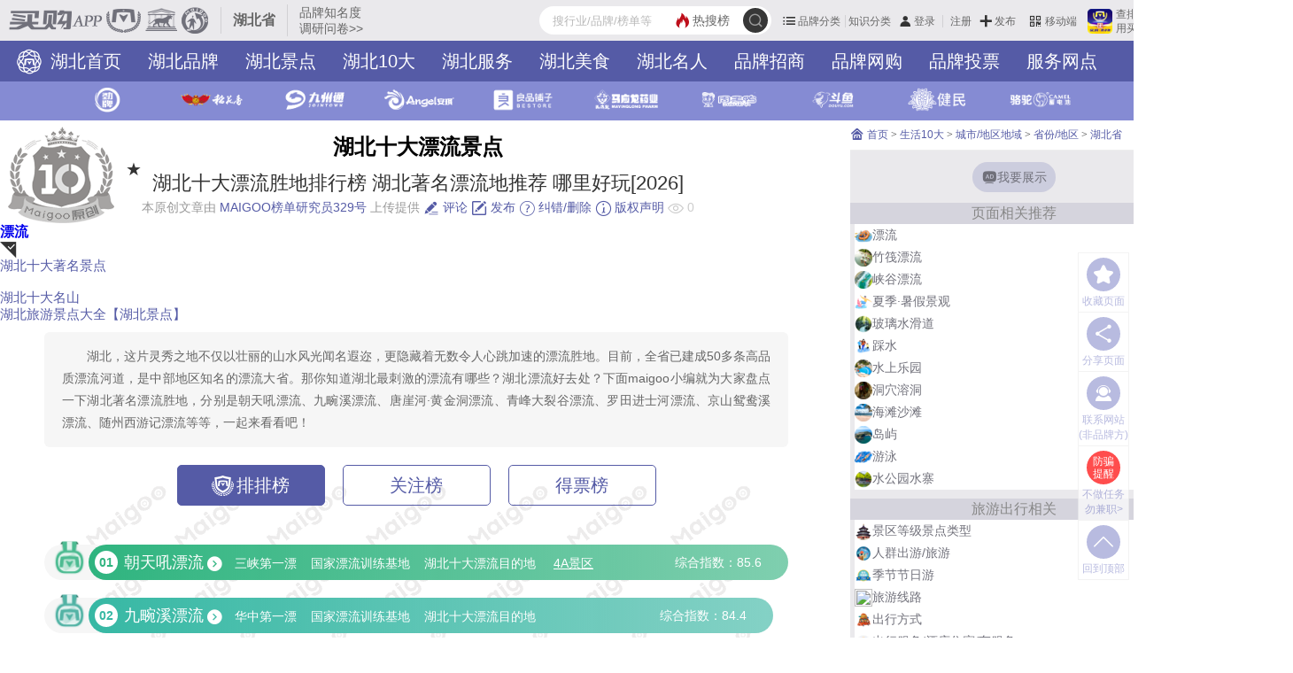

--- FILE ---
content_type: text/html; charset=UTF-8
request_url: https://www.maigoo.com/top/412113.html
body_size: 21482
content:
<!DOCTYPE html><!--STATUS OK-->
<html>
<head>
<meta name="renderer" content="webkit"/>
<meta http-equiv="X-UA-Compatible" content="IE=edge,chrome=1"/>
<meta http-equiv="Content-Type" content="text/html; charset=utf-8" />
<meta name="referrer" content="no-referrer-when-downgrade" />
<title>湖北十大漂流胜地排行榜 湖北著名漂流地推荐 哪里好玩[2026]→买购APP</title>
<meta name="keywords" content="湖北漂流排名,湖北哪里漂流好玩又刺激,湖北漂流好去处,湖北最好的漂流,湖北漂流的地方有哪些,湖北著名漂流胜地,湖北漂流好去处,湖北省十大漂流景点,湖北最刺激的十大漂流排行榜"/>
<meta name="description" content="湖北，这片灵秀之地不仅以壮丽的山水风光闻名遐迩，更隐藏着无数令人心跳加速的漂流胜地。目前，全省已建成50多条高品质漂流河道，是中部地区知名的漂流大省。那你知道湖北最刺激的漂流有哪些？湖北漂流好去处？下面maigoo小编就为大家盘点一下湖北著名漂流胜地，分别是朝天吼漂流、九畹溪漂流、唐崖河·黄金洞漂流、青峰大裂谷漂流、罗田进士河漂流、京山鸳鸯溪漂流、随州西游记漂流等等，一起来看看吧！"/>
<meta name="mobile-agent" content="format=html5;url=https://m.maigoo.com/top/412113.html"/>
<link href="/favicon.ico" rel="shortcut icon"/>
<link href="https://at.alicdn.com/t/c/font_4029727_er7w4t19ci4.css" type="text/css" rel="stylesheet" />
<link href="/public/font/iconfont.css?t=1765766194" type="text/css" rel="stylesheet" />
<link href="/public/css/inc.css?t=1768812913" type="text/css" rel="stylesheet" />
<link href="/public/css/color.css?t=1763107779" type="text/css" rel="stylesheet" />
<link href="/public/css/articleshow.css?t=1769153628" type="text/css" rel="stylesheet" />
<link href="/plugin/mod/css/inc.css?t=1767839677" type="text/css" rel="stylesheet" />
<link href="/public/css/renqi.css?t=1765965511" type="text/css" rel="stylesheet" />
<link href="/plugin/mod/php/mergecss.php?s=.0.6.4,.06018.4,.02038.4,.06020.4,.06032.4,.06057.4,.2.3.5top10/.0.6.4,.2.3.5top10/.0text1.4,.2.3.5cut/.0.6.4,.2.3.5cut/.0cross3.4,.2.3.5/.0.6.4,.2.3.5/.0cross3.4,.2.3.5/.0cols.4,.2.3.5top10/.0xgbang1.4,.2.3.5themetop10/.0.6.4,.2.3.5themetop10/.0clos3.4&t=1767948168" type="text/css" rel="stylesheet" />
<link href="/ajaxstream/cache/?action=blockcss&s=.6/.3show.4,.3/head.4,.l/.k.4,.6/.3praise.4,comment/add.4,.6/.3.n.4,.5.n2.4,.5.n6.4,ads/r.0.4&dir=maigoo_pc&t=1769153629" type="text/css" rel="stylesheet" />
<script src="/plugin/js/jquery/jquery.min.js" type="text/javascript"></script>
<script src="/plugin/js/jquery/jquery.cookie.min.js" type="text/javascript"></script>
</head>
<body class="pc blockstyle1" onselectstart="return false">
<!--头部-->
<header>
	<div class="headlist">
		<a class="logo" href="https://www.maigoo.com/"><img src="/plugin/img/maigoo/pc_toplogo.gif" /></a>
		<div class="sublogo dhidden">湖北省</div>
		<a class="fabuwen c666 min" href="https://vip.cn10.cn/fabu/wen/?catid=3231" target="_blank">品牌知名度调研问卷>></a>
		<div class="userbox" pos="#poscat2name3074">
		</div>
		<div id="searchbox">
			<form class="searchbox" action="/search/" method="get">
				<button class="searchbtt suobtn" type="submit">
					<i class="iconfont icon-sousuo searchicon" onClick="clicksear(this)" url="/search/"></i>
				</button>
				<a href="/search/" class="hot color1"><i class="iconfont icon-redianjujiao"></i><span>热搜榜</span></a>
				<input class="search" name="q" value="" placeholder="搜行业/品牌/榜单等" autocomplete="off" />
			</form>
			<div id="searchts" class="bd1"></div>
		</div>
		<div class="clear"></div>
	</div>
	<div id="pagenav" class="bg1">
		<div class="navcont">
			<div>
				<a class="cfff" href="https://www.maigoo.com/maigoo/3231hbs_index.html" title=""><i class="lg"></i>
				湖北首页</a>
				<a class="cfff" href="https://www.maigoo.com/news/479065.html" title="">湖北品牌</a>
				<a class="cfff" href="https://www.maigoo.com/goomai/190785.html" title="">湖北景点</a>
				<a class="cfff" href="https://www.maigoo.com/top/446378.html" title="">湖北10大</a>
				<a class="cfff" href="https://www.maigoo.com/goomai/190791.html" title="">湖北服务</a>
				<a class="cfff" href="https://www.maigoo.com/goomai/190782.html" title="">湖北美食</a>
				<a class="cfff" href="https://www.maigoo.com/goomai/188512.html" title="">湖北名人</a>
				<a class="cfff" href="https://www.maigoo.com/zhaoshang/list_3231.html" title="">品牌招商</a>
				<a class="cfff" href="https://www.maigoo.com/product/list_3231.html" title="">品牌网购</a>
				<a class="cfff" href="https://www.maigoo.com/vote/list_3231.html" title="">品牌投票</a>
				<a class="cfff" href="https://www.maigoo.com/shop/list_3231.html" title="">服务网点</a>
				<a class="cfff hovbg" href="https://vip.cn10.cn/fabu/index/?catid=3231" target="_blank" title=""><i class="iconfont icon-hezuo1"></i>
				我想代理</a>
				<a class="cfff" href="https://www.maigoo.com/shida/list_3231.html" title="">湖北省十大品牌</a>
				<div class="clear"></div>
				<i class="more iconfont icon-xiangxia" onclick="dialogmenu(this)"></i>
			</div>
		</div>
	</div>
</header>
<!--主内容区-->
<div id="wrap">
	<div class="webshoplogo">
		<div class="logobox2">
			<a rel="nofollow" target="_blank" href="https://www.maigoo.com/brand/product_3873.html"><img width="83" height="37" src="https://image.maigoo.com/upload/images/20220513/17432280706_200x90.png" /><em class="dhidden">劲酒</em></a>
			<a rel="nofollow" target="_blank" href="https://www.maigoo.com/brand/product_2070.html"><img width="83" height="37" src="https://image.maigoo.com/upload/images/20220509/14234333424_200x90.png" /><em class="dhidden">稻花香</em></a>
			<a rel="nofollow" target="_blank" href="https://www.maigoo.com/brand/product_22371.html"><img width="83" height="37" src="https://image.maigoo.com/upload/images/20220721/18111371071_200x90.png" /><em class="dhidden">九州通</em></a>
			<a rel="nofollow" target="_blank" href="https://www.maigoo.com/brand/product_8753.html"><img width="83" height="37" src="https://image.maigoo.com/upload/images/20220928/18054393164_200x90.png" /><em class="dhidden">安琪酵母</em></a>
			<a rel="nofollow" target="_blank" href="https://www.maigoo.com/brand/product_25374.html"><img width="83" height="37" src="https://image.maigoo.com/upload/images/20220515/23302284913_200x90.png" /><em class="dhidden">良品铺子</em></a>
			<a rel="nofollow" target="_blank" href="https://www.maigoo.com/brand/product_3024.html"><img width="83" height="37" src="https://image.maigoo.com/upload/images/20220511/18031542524_200x90.png" /><em class="dhidden">马应龙</em></a>
			<a rel="nofollow" target="_blank" href="https://www.maigoo.com/brand/product_17925.html"><img width="83" height="37" src="https://image.maigoo.com/upload/images/20220518/15152155857_200x90.png" /><em class="dhidden">周黑鸭</em></a>
			<a rel="nofollow" target="_blank" href="https://www.maigoo.com/brand/product_44885.html"><img width="83" height="37" src="https://image.maigoo.com/upload/images/20220525/14592722842_200x90.png" /><em class="dhidden">斗鱼</em></a>
			<a rel="nofollow" target="_blank" href="https://www.maigoo.com/brand/product_8428.html"><img width="83" height="37" src="https://image.maigoo.com/upload/images/20220510/10461962471_200x90.png" /><em class="dhidden">健民</em></a>
			<a rel="nofollow" target="_blank" href="https://www.maigoo.com/brand/product_2009.html"><img width="83" height="37" src="https://image.maigoo.com/upload/images/20220507/17582318692_200x90.png" /><em class="dhidden">骆驼蓄电池</em></a>
		</div>
	</div>
	<div id="container">
		<div class="leftlay">
			<div class="blockinfo articleshow " >
				<style type="text/css">
					.pc .md_2038 .mod_word{font-size:30px;padding: 0 40px;}
					.pc .md_2038 .mod_word .mod_s i.mod_kuang{width: 12px;height: 12px;margin-top: -9px;}
					.pc .md_2038 .mod_word .mod_s i.mod_kuang i{width: 10px;height: 10px;}
					.mobile .md_2038 .mod_word{font-size:18px;}
					.mobile .md_2038 .mod_word .mod_s i.mod_kuang{width:11px;height:11px;margin-top: -8px;}
				.mobile .md_2038 .mod_word .mod_s i.mod_kuang i{width: 7px;height: 7px;}</style>
				<script type="text/javascript">
					$(document).ready(function(e) {
					if(typeof(isAdmin)=='undefined'){
					$('.md_6018').each(function(e) {
					if($(this).find('.citiaotop10_xgbang').length<=0&&$(this).find('.md_citiaotop10').length<=0){
					$(this).remove();
					}
					});
					if($('.md_6032 .md_citiaothemetop10').length<=0&&$('.citiaotop10_xgbang').length<=0){
					$('.md_6032').prev('.modelbox').remove();
					$('.md_6032').remove();
					}
					}
				});</script>
				<div class="articlehead c1">
					<div class="tablecell">
						<div class="ttlimg">
							<img src="/plugin/img/icon/article/ttlicon1.png" />
							<span class="alevel font20">★</span>
						</div>
					</div>
					<div class="tablecell">
						<div class="headinfo">
							<h1 class="title font24 b c000 line18em">湖北十大漂流景点</h1>
							<div class="minttl c333 font22 line18em">湖北十大漂流胜地排行榜 湖北著名漂流地推荐 哪里好玩[2026]</div>
							<div class="qzoneinfo c999">
								本原创文章由 <span class="color1">MAIGOO榜单研究员329号</span>&nbsp;上传提供
								<span class="attention ccc">
									<span class="btn color1 font14">
										<a href="javascript:;" onclick="$('html,body').animate({scrollTop:$('#pos_commentlist').offset().top-110},{duration:300});" title="评论"><i class="iconfont icon-pinglun2"></i> 评论</a>
										<a target="_blank" href="https://vip.cn10.cn/fabu/zhishi/"><i class="iconfont icon-xinxifabu"></i> 发布</a>
										<a target="_blank" href="https://vip.cn10.cn/fabu/jiucuo/"><i class="iconfont icon-fankui"></i> 纠错/删除</a>
										<a target="_blank" href="https://www.bang.cn/relief/"><i class="iconfont icon-banquan"></i> 版权声明</a>
									</span>
									<i class="iconfont icon-chakan1"></i> <span count="attention">0</span>
								</span>
							</div>
						</div>
					</div>
				</div>
				<div class="heard">
					<div class="left">
						<a href="https://www.maigoo.com/goomai/201963.html" target="_blank" class="citiao dhidden font16 b">漂流</a>
						<i class="iconfont icon-gou2"></i>
					</div>
					<div class="right">
						<div class="xgtop10list">
							<a href="https://www.maigoo.com/top/405719.html" target="_blank" class="xgtop10 font15 color1">湖北十大著名景点</a>
							<div class="tuijian font12 fff">荐</div>
						</div>
						<div class="xgtop10list">
							<a href="https://www.maigoo.com/goomai/184589.html" target="_blank" class="xgtop10 font15 color1">湖北十大名山</a>
						</div>
						<div class="xgtop10list">
							<a href="https://www.maigoo.com/goomai/190785.html" target="_blank" class="xgtop10 font15 color1">湖北旅游景点大全【湖北景点】</a>
						</div>
					</div>
					<div class="clear"></div>
				</div>
				<div class="articlecont specialcont pagecolor37" id="t_container">
					<div id="modellist-4210871" class="md_6018 modelbox tleft" model-fun="">
						<div class="mod_body">
							<div class="mod_cont">
								<div class="md_citiaotop10 md_citiaotop10_text1">
									<div class="mod_desc p line18em c666">湖北，这片灵秀之地不仅以壮丽的山水风光闻名遐迩，更隐藏着无数令人心跳加速的漂流胜地。目前，全省已建成50多条高品质漂流河道，是中部地区知名的漂流大省。那你知道湖北最刺激的漂流有哪些？湖北漂流好去处？下面maigoo小编就为大家盘点一下湖北著名漂流胜地，分别是朝天吼漂流、九畹溪漂流、唐崖河·黄金洞漂流、青峰大裂谷漂流、罗田进士河漂流、京山鸳鸯溪漂流、随州西游记漂流等等，一起来看看吧！</div>
								</div>
							</div>
							<div class="clear"></div>
						</div>
					</div>
					<div id="modellist-4210872" class="md_6057 modelbox tleft" model-fun="bind_5003_scroll">
						<div class="mod_body">
							<div class="mod_cont">
								<div class="md_citiaocut md_citiaocut_cross3">
									<div class="md_menu slide_menu_control">
										<div class="md_menu_box">
											<ul class="md_mul mul_cross3">
												<li class="hvbgcolor current">
													<div class="md_bg bdcolor fcolor line2em font20 tcenter">排排榜</div>
												</li>
												<li class="hvbgcolor">
													<div class="md_bg bdcolor fcolor line2em font20 tcenter">关注榜</div>
												</li>
												<li class="hvbgcolor">
													<div class="md_bg bdcolor fcolor line2em font20 tcenter">得票榜</div>
												</li>
											</ul>
											<div class="clear"></div>
										</div>
									</div>
									<div class="md_cont slide_menu_box">
										<ul class="md_cul">
											<li class="li md_citiao">
												<ul class="md_citiao_cross3">
													<li class="pbox crossbox1" style="width:100%;">
														<div class="star"></div>
														<div class="item">
															<div class="num b">01</div>
															<a href="https://www.maigoo.com/citiao/49293.html" target="_blank" class="fff font18"><i>朝天吼漂流</i><i class="iconfont icon-gengduo4 font20"></i></a>    <em class="tese_em">三峡第一漂</em><em class="tese_em">国家漂流训练基地</em><em class="tese_em">湖北十大漂流目的地</em>
															<a href="https://www.maigoo.com/goomai/197792.html" target="_blank" class="tese_em">4A景区</a>
															<div class="attention font14 dhidden">
																
																<span class="att">综合指数：85.6</span>
															</div>
														</div>
													</li>
													<li class="pbox crossbox2" style="width:98%;">
														<div class="star"></div>
														<div class="item">
															<div class="num b">02</div>
															<a href="https://www.maigoo.com/citiao/49290.html" target="_blank" class="fff font18"><i>九畹溪漂流</i><i class="iconfont icon-gengduo4 font20"></i></a>    <em class="tese_em">华中第一漂</em><em class="tese_em">国家漂流训练基地</em><em class="tese_em">湖北十大漂流目的地</em>
															<div class="attention font14 dhidden">
																
																<span class="att">综合指数：84.4</span>
															</div>
														</div>
													</li>
													<li class="pbox crossbox3" style="width:96%;">
														<div class="star"></div>
														<div class="item">
															<div class="num b">03</div>
															<a href="https://www.maigoo.com/citiao/112697.html" target="_blank" class="fff font18"><i>唐崖河·黄金洞漂流</i><i class="iconfont icon-gengduo4 font20"></i></a>    <em class="tese_em">中国地心第一漂</em><em class="tese_em">湖北十大漂流目的地</em>
															<a href="https://www.maigoo.com/goomai/197792.html" target="_blank" class="tese_em">4A景区</a>
															<div class="attention font14 dhidden">
																
																<span class="att">综合指数：83.0</span>
															</div>
														</div>
													</li>
													<li class="pbox crossbox4" style="width:94%;">
														<div class="star"></div>
														<div class="item">
															<div class="num b">04</div>
															<a href="https://www.maigoo.com/citiao/457139.html" target="_blank" class="fff font18"><i>青峰大裂谷漂流</i><i class="iconfont icon-gengduo4 font20"></i></a>    <em class="tese_em">落差高达168米</em><em class="tese_em">湖北十大漂流目的地</em>
															<a href="https://www.maigoo.com/goomai/197791.html" target="_blank" class="tese_em">3A景区</a>
															<div class="attention font14 dhidden">
																
																<span class="att">综合指数：81.5</span>
															</div>
														</div>
													</li>
													<li class="pbox crossbox5" style="width:92%;">
														<div class="star"></div>
														<div class="item">
															<div class="num b">05</div>
															<a href="https://www.maigoo.com/citiao/49315.html" target="_blank" class="fff font18"><i>罗田进士河漂流</i><i class="iconfont icon-gengduo4 font20"></i></a>    <em class="tese_em">华中森林第一漂</em><em class="tese_em">湖北十大漂流目的地</em>
															<div class="attention font14 dhidden">
																
																<span class="att">综合指数：79.8</span>
															</div>
														</div>
													</li>
													<li class="pbox crossbox6" style="width:90%;">
														<div class="star"></div>
														<div class="item">
															<div class="num b">06</div>
															<a href="https://www.maigoo.com/citiao/49341.html" target="_blank" class="fff font18"><i>京山鸳鸯溪漂流</i><i class="iconfont icon-gengduo4 font20"></i></a>    <em class="tese_em">鄂中第一漂</em><em class="tese_em">湖北十大漂流目的地</em>
															<div class="attention font14 dhidden">
																
																<span class="att">综合指数：78.1</span>
															</div>
														</div>
													</li>
													<li class="pbox crossbox7" style="width:88%;">
														<div class="star"></div>
														<div class="item">
															<div class="num b">07</div>
															<a href="https://www.maigoo.com/citiao/49340.html" target="_blank" class="fff font18"><i>随州西游记漂流</i><i class="iconfont icon-gengduo4 font20"></i></a>    <em class="tese_em">《西游记》主题漂流</em><em class="tese_em">湖北十大漂流目的地</em>
															<a href="https://www.maigoo.com/goomai/197792.html" target="_blank" class="tese_em">4A景区</a>
															<div class="attention font14 dhidden">
																
																<span class="att">综合指数：76.7</span>
															</div>
														</div>
													</li>
													<li class="pbox crossbox8" style="width:86%;">
														<div class="star"></div>
														<div class="item">
															<div class="num b">08</div>
															<a href="https://www.maigoo.com/citiao/49316.html" target="_blank" class="fff font18"><i>桃花冲大峡谷漂流</i><i class="iconfont icon-gengduo4 font20"></i></a>
															<a href="https://www.maigoo.com/biaoqian/381147.html" target="_blank" class="tese_em">峡谷漂流</a><em class="tese_em">湖北十大漂流目的地</em>
															<div class="attention font14 dhidden">
																
																<span class="att">综合指数：75.2</span>
															</div>
														</div>
													</li>
													<li class="pbox crossbox9" style="width:84%;">
														<div class="star"></div>
														<div class="item">
															<div class="num b">09</div>
															<a href="https://www.maigoo.com/citiao/49309.html" target="_blank" class="fff font18"><i>红安对天河漂流</i><i class="iconfont icon-gengduo4 font20"></i></a>    <em class="tese_em">原始丛林漂流</em><em class="tese_em">湖北十大漂流目的地</em>
															<div class="attention font14 dhidden">
																
																<span class="att">综合指数：73.8</span>
															</div>
														</div>
													</li>
													<li class="pbox crossbox10" style="width:82%;">
														<div class="star"></div>
														<div class="item">
															<div class="num b">10</div>
															<span class="fff font18">咸宁季风桨板漂流</span>    <em class="tese_em">桨板漂流</em><em class="tese_em">湖北十大漂流目的地</em>
															<div class="attention font14 dhidden">
																
																<span class="att">综合指数：72.1</span>
															</div>
														</div>
													</li>
												</ul>
												<ul class="citiaobtnlist">
													<li class="bdcolor05 fcolor font16 dhidden ">
													<a href="https://www.maigoo.com/citiao/49324.html" target="_blank">武当峡谷第一漂</a></li>
													<li class="bdcolor05 fcolor font16 dhidden ">
													<a href="https://www.maigoo.com/citiao/49312.html" target="_blank">黄冈玫瑰谷漂流</a></li>
													<li class="bdcolor05 fcolor font16 dhidden ">
													<a href="https://www.maigoo.com/citiao/1270072.html" target="_blank">利川涧窝囊漂</a></li>
													<li class="bdcolor05 fcolor font16 dhidden ">
													<a href="https://www.maigoo.com/citiao/49313.html" target="_blank">毕升大峡谷漂流</a></li>
												</ul>
											</li>
											<li class="li md_citiao">
												<ul class="md_citiao_cross3">
													<li class="pbox crossbox1" style="width:100%;">
														<div class="star"></div>
														<div class="item">
															<div class="num b">01</div>
															<a href="https://www.maigoo.com/citiao/49293.html" target="_blank" class="fff font18"><i>朝天吼漂流</i><i class="iconfont icon-gengduo4 font20"></i></a>
															<div class="attention font14 dhidden">
																<span class="att"><i class="iconfont icon-chakan1"></i>22942</span>
																
															</div>
														</div>
													</li>
													<li class="pbox crossbox2" style="width:98%;">
														<div class="star"></div>
														<div class="item">
															<div class="num b">02</div>
															<a href="https://www.maigoo.com/citiao/49290.html" target="_blank" class="fff font18"><i>九畹溪漂流</i><i class="iconfont icon-gengduo4 font20"></i></a>
															<div class="attention font14 dhidden">
																<span class="att"><i class="iconfont icon-chakan1"></i>22231</span>
																
															</div>
														</div>
													</li>
													<li class="pbox crossbox3" style="width:96%;">
														<div class="star"></div>
														<div class="item">
															<div class="num b">03</div>
															<a href="https://www.maigoo.com/citiao/49340.html" target="_blank" class="fff font18"><i>随州西游记漂流</i><i class="iconfont icon-gengduo4 font20"></i></a>
															<div class="attention font14 dhidden">
																<span class="att"><i class="iconfont icon-chakan1"></i>20406</span>
																
															</div>
														</div>
													</li>
													<li class="pbox crossbox4" style="width:94%;">
														<div class="star"></div>
														<div class="item">
															<div class="num b">04</div>
															<a href="https://www.maigoo.com/citiao/49313.html" target="_blank" class="fff font18"><i>毕升大峡谷漂流</i><i class="iconfont icon-gengduo4 font20"></i></a>
															<div class="attention font14 dhidden">
																<span class="att"><i class="iconfont icon-chakan1"></i>12233</span>
																
															</div>
														</div>
													</li>
													<li class="pbox crossbox5" style="width:92%;">
														<div class="star"></div>
														<div class="item">
															<div class="num b">05</div>
															<a href="https://www.maigoo.com/citiao/49324.html" target="_blank" class="fff font18"><i>武当峡谷第一漂</i><i class="iconfont icon-gengduo4 font20"></i></a>
															<div class="attention font14 dhidden">
																<span class="att"><i class="iconfont icon-chakan1"></i>9896</span>
																
															</div>
														</div>
													</li>
													<li class="pbox crossbox6" style="width:90%;">
														<div class="star"></div>
														<div class="item">
															<div class="num b">06</div>
															<a href="https://www.maigoo.com/citiao/49309.html" target="_blank" class="fff font18"><i>红安对天河漂流</i><i class="iconfont icon-gengduo4 font20"></i></a>
															<div class="attention font14 dhidden">
																<span class="att"><i class="iconfont icon-chakan1"></i>7061</span>
																
															</div>
														</div>
													</li>
													<li class="pbox crossbox7" style="width:88%;">
														<div class="star"></div>
														<div class="item">
															<div class="num b">07</div>
															<a href="https://www.maigoo.com/citiao/49341.html" target="_blank" class="fff font18"><i>京山鸳鸯溪漂流</i><i class="iconfont icon-gengduo4 font20"></i></a>
															<div class="attention font14 dhidden">
																<span class="att"><i class="iconfont icon-chakan1"></i>6734</span>
																
															</div>
														</div>
													</li>
													<li class="pbox crossbox8" style="width:86%;">
														<div class="star"></div>
														<div class="item">
															<div class="num b">08</div>
															<a href="https://www.maigoo.com/citiao/49315.html" target="_blank" class="fff font18"><i>罗田进士河漂流</i><i class="iconfont icon-gengduo4 font20"></i></a>
															<div class="attention font14 dhidden">
																<span class="att"><i class="iconfont icon-chakan1"></i>5899</span>
																
															</div>
														</div>
													</li>
													<li class="pbox crossbox9" style="width:84%;">
														<div class="star"></div>
														<div class="item">
															<div class="num b">09</div>
															<a href="https://www.maigoo.com/citiao/49316.html" target="_blank" class="fff font18"><i>桃花冲大峡谷漂流</i><i class="iconfont icon-gengduo4 font20"></i></a>
															<div class="attention font14 dhidden">
																<span class="att"><i class="iconfont icon-chakan1"></i>5687</span>
																
															</div>
														</div>
													</li>
													<li class="pbox crossbox10" style="width:82%;">
														<div class="star"></div>
														<div class="item">
															<div class="num b">10</div>
															<a href="https://www.maigoo.com/citiao/49312.html" target="_blank" class="fff font18"><i>黄冈玫瑰谷漂流</i><i class="iconfont icon-gengduo4 font20"></i></a>
															<div class="attention font14 dhidden">
																<span class="att"><i class="iconfont icon-chakan1"></i>3099</span>
																
															</div>
														</div>
													</li>
												</ul>
												<ul class="citiaobtnlist">
													<li class="bdcolor05 fcolor font16 dhidden ">
													<a href="https://www.maigoo.com/citiao/112697.html" target="_blank">唐崖河·黄金洞漂流</a></li>
													<li class="bdcolor05 fcolor font16 dhidden ">
													<a href="https://www.maigoo.com/citiao/457139.html" target="_blank">青峰大裂谷漂流</a></li>
													<li class="bdcolor05 fcolor font16 dhidden ">
													<a href="https://www.maigoo.com/citiao/1270072.html" target="_blank">利川涧窝囊漂</a></li>
												</ul>
											</li>
											<li class="li md_citiao">
												<ul class="md_citiao_cross3">
													<li class="pbox crossbox1" style="width:100%;">
														<div class="star"></div>
														<div class="item">
															<div class="num b">01</div>
															<a href="https://www.maigoo.com/citiao/49293.html" target="_blank" class="fff font18"><i>朝天吼漂流</i><i class="iconfont icon-gengduo4 font20"></i></a>
															<div class="attention font14 dhidden">
																<a class="addpraise praisebtn c666" href="javascript:;" block="citiaotop10" itid="7619/49293" onclick="sendPraise(this);"><i class="iconfont icon-dianzan1"></i>
																	<i class="iconfont icon-dianzan"></i>
																<span class="addnum ajaxpraise" block="citiaotop10" itid="7619/49293">208</span></a>
															</div>
														</div>
													</li>
													<li class="pbox crossbox2" style="width:98%;">
														<div class="star"></div>
														<div class="item">
															<div class="num b">02</div>
															<a href="https://www.maigoo.com/citiao/49290.html" target="_blank" class="fff font18"><i>九畹溪漂流</i><i class="iconfont icon-gengduo4 font20"></i></a>
															<div class="attention font14 dhidden">
																<a class="addpraise praisebtn c666" href="javascript:;" block="citiaotop10" itid="7619/49290" onclick="sendPraise(this);"><i class="iconfont icon-dianzan1"></i>
																	<i class="iconfont icon-dianzan"></i>
																<span class="addnum ajaxpraise" block="citiaotop10" itid="7619/49290">188</span></a>
															</div>
														</div>
													</li>
													<li class="pbox crossbox3" style="width:96%;">
														<div class="star"></div>
														<div class="item">
															<div class="num b">03</div>
															<a href="https://www.maigoo.com/citiao/49340.html" target="_blank" class="fff font18"><i>随州西游记漂流</i><i class="iconfont icon-gengduo4 font20"></i></a>
															<div class="attention font14 dhidden">
																<a class="addpraise praisebtn c666" href="javascript:;" block="citiaotop10" itid="7619/49340" onclick="sendPraise(this);"><i class="iconfont icon-dianzan1"></i>
																	<i class="iconfont icon-dianzan"></i>
																<span class="addnum ajaxpraise" block="citiaotop10" itid="7619/49340">179</span></a>
															</div>
														</div>
													</li>
													<li class="pbox crossbox4" style="width:94%;">
														<div class="star"></div>
														<div class="item">
															<div class="num b">04</div>
															<a href="https://www.maigoo.com/citiao/49324.html" target="_blank" class="fff font18"><i>武当峡谷第一漂</i><i class="iconfont icon-gengduo4 font20"></i></a>
															<div class="attention font14 dhidden">
																<a class="addpraise praisebtn c666" href="javascript:;" block="citiaotop10" itid="7619/49324" onclick="sendPraise(this);"><i class="iconfont icon-dianzan1"></i>
																	<i class="iconfont icon-dianzan"></i>
																<span class="addnum ajaxpraise" block="citiaotop10" itid="7619/49324">155</span></a>
															</div>
														</div>
													</li>
													<li class="pbox crossbox5" style="width:92%;">
														<div class="star"></div>
														<div class="item">
															<div class="num b">05</div>
															<a href="https://www.maigoo.com/citiao/49313.html" target="_blank" class="fff font18"><i>毕升大峡谷漂流</i><i class="iconfont icon-gengduo4 font20"></i></a>
															<div class="attention font14 dhidden">
																<a class="addpraise praisebtn c666" href="javascript:;" block="citiaotop10" itid="7619/49313" onclick="sendPraise(this);"><i class="iconfont icon-dianzan1"></i>
																	<i class="iconfont icon-dianzan"></i>
																<span class="addnum ajaxpraise" block="citiaotop10" itid="7619/49313">154</span></a>
															</div>
														</div>
													</li>
													<li class="pbox crossbox6" style="width:90%;">
														<div class="star"></div>
														<div class="item">
															<div class="num b">06</div>
															<a href="https://www.maigoo.com/citiao/49341.html" target="_blank" class="fff font18"><i>京山鸳鸯溪漂流</i><i class="iconfont icon-gengduo4 font20"></i></a>
															<div class="attention font14 dhidden">
																<a class="addpraise praisebtn c666" href="javascript:;" block="citiaotop10" itid="7619/49341" onclick="sendPraise(this);"><i class="iconfont icon-dianzan1"></i>
																	<i class="iconfont icon-dianzan"></i>
																<span class="addnum ajaxpraise" block="citiaotop10" itid="7619/49341">102</span></a>
															</div>
														</div>
													</li>
													<li class="pbox crossbox7" style="width:88%;">
														<div class="star"></div>
														<div class="item">
															<div class="num b">07</div>
															<a href="https://www.maigoo.com/citiao/49316.html" target="_blank" class="fff font18"><i>桃花冲大峡谷漂流</i><i class="iconfont icon-gengduo4 font20"></i></a>
															<div class="attention font14 dhidden">
																<a class="addpraise praisebtn c666" href="javascript:;" block="citiaotop10" itid="7619/49316" onclick="sendPraise(this);"><i class="iconfont icon-dianzan1"></i>
																	<i class="iconfont icon-dianzan"></i>
																<span class="addnum ajaxpraise" block="citiaotop10" itid="7619/49316">93</span></a>
															</div>
														</div>
													</li>
													<li class="pbox crossbox8" style="width:86%;">
														<div class="star"></div>
														<div class="item">
															<div class="num b">08</div>
															<a href="https://www.maigoo.com/citiao/49309.html" target="_blank" class="fff font18"><i>红安对天河漂流</i><i class="iconfont icon-gengduo4 font20"></i></a>
															<div class="attention font14 dhidden">
																<a class="addpraise praisebtn c666" href="javascript:;" block="citiaotop10" itid="7619/49309" onclick="sendPraise(this);"><i class="iconfont icon-dianzan1"></i>
																	<i class="iconfont icon-dianzan"></i>
																<span class="addnum ajaxpraise" block="citiaotop10" itid="7619/49309">93</span></a>
															</div>
														</div>
													</li>
													<li class="pbox crossbox9" style="width:84%;">
														<div class="star"></div>
														<div class="item">
															<div class="num b">09</div>
															<a href="https://www.maigoo.com/citiao/49315.html" target="_blank" class="fff font18"><i>罗田进士河漂流</i><i class="iconfont icon-gengduo4 font20"></i></a>
															<div class="attention font14 dhidden">
																<a class="addpraise praisebtn c666" href="javascript:;" block="citiaotop10" itid="7619/49315" onclick="sendPraise(this);"><i class="iconfont icon-dianzan1"></i>
																	<i class="iconfont icon-dianzan"></i>
																<span class="addnum ajaxpraise" block="citiaotop10" itid="7619/49315">85</span></a>
															</div>
														</div>
													</li>
													<li class="pbox crossbox10" style="width:82%;">
														<div class="star"></div>
														<div class="item">
															<div class="num b">10</div>
															<a href="https://www.maigoo.com/citiao/112697.html" target="_blank" class="fff font18"><i>唐崖河·黄金洞漂流</i><i class="iconfont icon-gengduo4 font20"></i></a>
															<div class="attention font14 dhidden">
																<a class="addpraise praisebtn c666" href="javascript:;" block="citiaotop10" itid="7619/112697" onclick="sendPraise(this);"><i class="iconfont icon-dianzan1"></i>
																	<i class="iconfont icon-dianzan"></i>
																<span class="addnum ajaxpraise" block="citiaotop10" itid="7619/112697">0</span></a>
															</div>
														</div>
													</li>
												</ul>
												<ul class="citiaobtnlist">
													<li class="bdcolor05 fcolor font16 dhidden ">
													<a href="https://www.maigoo.com/citiao/457139.html" target="_blank">青峰大裂谷漂流</a></li>
													<li class="c666 font16 dhidden" title="咸宁季风桨板漂流">咸宁季风桨板漂流</li>
													<li class="bdcolor05 fcolor font16 dhidden ">
													<a href="https://www.maigoo.com/citiao/49312.html" target="_blank">黄冈玫瑰谷漂流</a></li>
													<li class="bdcolor05 fcolor font16 dhidden ">
													<a href="https://www.maigoo.com/citiao/1270072.html" target="_blank">利川涧窝囊漂</a></li>
												</ul>
											</li>
										</ul>
									</div>
									<div class="md_desc line2em fcolor">
										<p>湖北省十大漂流景点排行榜，是依据AI大数据算法整合湖北可以进行漂流的景点，综合景区的漂流水域状况（路程/流速/水深/水宽/时长）、安全管理（安全员/防护措施/急流区域安全点/救护点）、沿途观赏娱乐价值、湖北文旅厅湖北十大漂流地、景区认定等级、网红人气度、地图导航搜索去过的人数、网络十大排行情况等多项指标综合判断得分系统自动生成而成。榜单仅供参考，参考数据截止至2025年7月1日，如有疑问，欢迎在末尾评论/批评指正。
										<a href="https://www.maigoo.com/citiao/vote_7619.html" target="_blank" class="fcolor">为我喜欢的投票>></a></p>
										<p><i class="iconfont icon-bangdan red"></i><em>本榜单仅供参考使用，如果对于该榜单您有更好的建议，请</em>
									<a href="https://www.cn10.cn/answer/10620.html" target="_blank" class="fcolor">推荐入榜/提交>></a><i class="iconfont icon-jiucuo fcolor"></i></p> </div>
								</div>
							</div>
						</div>
					</div>
					<div id="modellist-4210873" class="md_2038 modelbox tcolor26 tcenter" model-fun="">
						<div class="mod_body">
							<div class="mod_cont">
								<div class="mod_title bdcolor">
									<div class="mod_word fcolor font50 line2em b">
										<div class="oneline">
											<div class="dhidden">湖北十大漂流景点</div>
										</div>
									<span class="mod_s left"> <i class="bgcolor mod_line"></i> <i class="rotade45 mod_kuang bdcolor"><i class="bgcolor"></i></i> </span> <span class="mod_s right"> <i class="bgcolor mod_line"></i> <i class="rotade45 mod_kuang bdcolor"><i class="bgcolor"></i></i> </span> </div>
								</div>
							</div>
						</div>
					</div>
					<div id="modellist-4210874" class="md_6020 modelbox tleft" model-fun="">
						<div class="mod_body">
							<div class="mod_cont md_citiao">
								<div class="md_citiao_cols haxuhao">
									<div class="pbox">
										<a href="https://www.maigoo.com/citiao/49293.html" target="_blank" class="title font22 b color1">朝天吼漂流</a>
										<div class="sc_tese font16"><em>三峡第一漂</em><em>国家漂流训练基地</em><em>湖北十大漂流目的地</em>
										<a href="https://www.maigoo.com/goomai/197792.html" target="_blank" class="color1">4A景区</a></div>
										<div class="pic">
											<a href="https://www.maigoo.com/citiao/49293.html" target="_blank"><img src="https://image.maigoo.com/upload/images/20190918/15051940479_640x426.jpg" /></a>
										</div>
										<div class="content line18em font14">
											朝天吼漂流位于湖北省宜昌市兴山县，是湖北省内著名的漂流景点之一，入选湖北文旅厅公布的湖北十大漂流目的地。它以其清澈的水质、古朴原始的风光、长达6.5公里的漂流河道以及高达148米的落差而著称。朝天吼漂流是独具特色的双子河道漂流，漂流风格刚柔并济，全长6公里，落差高达148米，两条河道景色各不同却殊途同归，急流处，乱石穿空、跌岩起伏、惊险绝伦。买购网编辑温馨提示：除朝天吼漂流项目外，还有朝天吼观光、朝天吼赛车场、朝天吼溪谷飞索、朝天吼房车露营基地、户外拓展基地、朝天吼军事体验基地和户外烧烤基地等项<span class="slue">...</span><span class="cont2">目。</span>
											<a href="javascript:;" onclick="$(this).parent().toggleClass('hov');$(this).remove();" class="color1">【展开全部】</a>
										<a href="https://www.maigoo.com/citiao/49293.html" target="_blank" class="color1">【 详细>>】</a>  </div>
										<div class="address font14 c333 line18em"><strong>地址：</strong>湖北省宜昌市兴山县</div>
									</div>
									<div class="pbox">
										<a href="https://www.maigoo.com/citiao/49290.html" target="_blank" class="title font22 b color1">九畹溪漂流</a>
										<div class="sc_tese font16"><em>华中第一漂</em><em>国家漂流训练基地</em><em>湖北十大漂流目的地</em></div>
										<div class="pic">
											<a href="https://www.maigoo.com/citiao/49290.html" target="_blank"><img src="https://image.maigoo.com/upload/images/20190817/17530563548_640x426.jpg" /></a>
										</div>
										<div class="content line18em font14">
										九畹溪漂流景区山峻水清，民风淳朴，集探险、休闲、观光为一体，以奇山、秀水、绝壁、怪石、名花而闻名，是国家漂流行业标准起草单位，是国家体育总局授牌的“国家漂流训练基地”，入选湖北十大漂流目的地。它以其惊险刺激的漂流体验、两岸绝美的自然风光以及丰富的历史文化底蕴而闻名，被中外游客誉为“三峡第一漂”。在九畹溪漂流，游客可以领略到迎兵峡、望夫峡及观音峡三个峡段的独特风光。漂流上下两段组成，上段6.4公里惊险刺激，怪石林立，跌宕起伏，相对落差100余米；下段6.8公里休闲观光漂流，畅游高峡平湖惬意无限。    <a href="https://www.maigoo.com/citiao/49290.html" target="_blank" class="color1">【 详细>>】</a>  </div>
										<div class="address font14 c333 line18em"><strong>地址：</strong>湖北省宜昌市秭归县</div>
									</div>
									<div class="pbox">
										<a href="https://www.maigoo.com/citiao/112697.html" target="_blank" class="title font22 b color1">唐崖河·黄金洞漂流</a>
										<div class="sc_tese font16"><em>中国地心第一漂</em><em>湖北十大漂流目的地</em>
										<a href="https://www.maigoo.com/goomai/197792.html" target="_blank" class="color1">4A景区</a></div>
										<div class="content line18em font14">
										唐崖河风景名胜区是中国最大的原生态土司文化旅游区，有世界上最大的地下峡谷、世界上最大的地下钙化池--黄金洞人文地质奇观。黄金洞内的黄金洞漂流，有中国地心第一漂的美誉，入选湖北十大漂流目的地。黄金洞漂流涵盖"地上闯滩+地下穿洞"两部分，全程六公里，用时两小时左右。地上四公里的闯滩段，二十多个险滩连成串，落差高达一百米；而地下两公里开园尽情欣赏世界唯一七层洞穴内万年水滴凝成的钟乳石群、像冻住的瀑布的石幔群等等，犹如进入梦幻世界。    <a href="https://www.maigoo.com/citiao/112697.html" target="_blank" class="color1">【 详细>>】</a>  </div>
										<div class="address font14 c333 line18em"><strong>地址：</strong>湖北省恩施土家族苗族自治州咸丰县黄金洞乡唐崖河风景名胜区</div>
									</div>
									<div class="pbox">
										<a href="https://www.maigoo.com/citiao/457139.html" target="_blank" class="title font22 b color1">青峰大裂谷漂流</a>
										<div class="sc_tese font16"><em>落差高达168米</em><em>湖北十大漂流目的地</em>
										<a href="https://www.maigoo.com/goomai/197791.html" target="_blank" class="color1">3A景区</a></div>
										<div class="content line18em font14">
										青峰大裂谷景区是亚洲青峰大断裂带的核心区，集户外猎奇、探险漂流、观光休闲、研学探秘、旅游购物、特色餐饮为一体，这里山峦叠嶂、峰险石奇，水涟漪，是房县东部旅游黄金线上的璀璨明珠。景区内的青峰大裂谷漂流全长4.8公里，落差高达168米，拥有不间断的3段水泥道、6个戏水调整区以及20余处激流险滩，入选湖北文旅厅湖北十大漂流目的地。在这里你可以在湍急的水流中跌宕起伏，直观地感受到地质活动，尽情享受速度与激情带来的夏日清凉，是湖北值得一去的漂流胜地。    <a href="https://www.maigoo.com/citiao/457139.html" target="_blank" class="color1">【 详细>>】</a>  </div>
										<div class="address font14 c333 line18em"><strong>地址：</strong>湖北省十堰市房县青峰镇阳坪村</div>
									</div>
									<div class="pbox">
										<a href="https://www.maigoo.com/citiao/49315.html" target="_blank" class="title font22 b color1">罗田进士河漂流</a>
										<div class="sc_tese font16"><em>华中森林第一漂</em><em>湖北十大漂流目的地</em></div>
										<div class="pic">
											<a href="https://www.maigoo.com/citiao/49315.html" target="_blank"><img src="https://image.maigoo.com/upload/images/20190817/17530659689_640x426.jpg" /></a>
										</div>
										<div class="content line18em font14">
										罗田进士河漂流是一条全长6公里的漂流河道，落差高达187米，最长滑道120米，被誉为“华中森林第一漂”。其中单个最大落差38米，全程大小落差42处，险滩35处，漂流时长约2小时，以其原始幽深的森林风光、惊险紧张的漂流体验而著称。游客在漂流过程中，不仅可以与水浪搏击，还能欣赏到河道两旁茂盛的植被、林立的怪石与飞流直下的瀑布，尽享大自然的神奇魅力。据MAIGOO网编了解，罗田进士河漂流也入选了湖北文旅厅公布的湖北十大漂流目的地之一。    <a href="https://www.maigoo.com/citiao/49315.html" target="_blank" class="color1">【 详细>>】</a>  </div>
										<div class="address font14 c333 line18em"><strong>地址：</strong>湖北省黄冈市罗田县大河岸镇古楼冲村</div>
									</div>
									<div class="pbox">
										<a href="https://www.maigoo.com/citiao/49341.html" target="_blank" class="title font22 b color1">京山鸳鸯溪漂流</a>
										<div class="sc_tese font16"><em>鄂中第一漂</em><em>湖北十大漂流目的地</em></div>
										<div class="content line18em font14">
										京山大洪山鸳鸯溪漂流享有“鄂中第一漂”之美誉，鸳鸯溪发源于大洪山南麓的白龙池，因其走势俯瞰如鸳鸯形而得名。漂流河段全长6.55公里，沿途峡险谷幽，水碧林翠，素有“九曲鸳鸯溪、十里水画廊”的美称，以其刚柔并济、疾缓相间的漂流体验而著称，适合各个年龄层的游客前来体验。鸳鸯溪发源于双桥村新畈垧，漂流终点设在绿林集镇观音潭，沿途6公里河段一共有双龙峡、浪石湾、剑阁池、浴水岩、情侣凼、冲峡谷、蛤蟆潭、观音潭等10多处美不胜收的景观。    <a href="https://www.maigoo.com/citiao/49341.html" target="_blank" class="color1">【 详细>>】</a>  </div>
										<div class="address font14 c333 line18em"><strong>地址：</strong>湖北省荆门市京山市绿林镇</div>
									</div>
									<div class="pbox">
										<a href="https://www.maigoo.com/citiao/49340.html" target="_blank" class="title font22 b color1">随州西游记漂流</a>
										<div class="sc_tese font16"><em>《西游记》主题漂流</em><em>湖北十大漂流目的地</em>
										<a href="https://www.maigoo.com/goomai/197792.html" target="_blank" class="color1">4A景区</a></div>
										<div class="pic">
											<a href="https://www.maigoo.com/citiao/49340.html" target="_blank"><img src="https://image.maigoo.com/upload/images/20220915/11544015968_640x426.jpg" /></a>
										</div>
										<div class="content line18em font14">
										湖北漂流好去处有哪些？入选湖北文旅厅公布的湖北十大漂流目的地之一的随州西游记漂流以《西游记》神话故事为主题，漂流河道全长9公里，落差达118米，沿途有S型弯道和多个急流险滩，为游客带来刺激与欢乐。全程漂流时间约为2.5-3个小时。景区最大的特色是根据《西游记》剧情努力打造出了一个神话世界。MAIgoo小编温馨提示：景区还包含西游记水上公园、3D电影院魔幻剧场、西游石窟等多个主题项目，让游客在漂流之余，还能享受到丰富的西游文化氛围。    <a href="https://www.maigoo.com/citiao/49340.html" target="_blank" class="color1">【 详细>>】</a>  </div>
										<div class="address font14 c333 line18em"><strong>地址：</strong>湖北省随州市随县淮河镇</div>
									</div>
									<div class="pbox">
										<a href="https://www.maigoo.com/citiao/49316.html" target="_blank" class="title font22 b color1">桃花冲大峡谷漂流</a>
										<div class="sc_tese font16">
										<a href="https://www.maigoo.com/biaoqian/381147.html" target="_blank" class="color1">峡谷漂流</a><em>湖北十大漂流目的地</em></div>
										<div class="content line18em font14">
										湖北哪里漂流好玩又刺激？桃花冲大峡谷漂流全长5.8公里，全程落差138米，且落差分布合理，既有冲浪闯滩的刺激，又避免了大幅坠落的危险，入选湖北十大漂流目的地。漂流河道起于南河源头，流经桃花冲大峡谷，途径桃花冲、孙家湾、长岭岗、红花等村。特别值得一说的是，桃花冲大峡谷漂流的水是干净的山泉水，无污染，可直接饮用。在漂流过程中，游客可以尽情领略原始的搏浪闯滩，感受有惊无险的漂流运动体验，同时欣赏沿途的峡谷、奇石、竹林、山峦等原生态景观，享受绝美的峡谷山水风光。    <a href="https://www.maigoo.com/citiao/49316.html" target="_blank" class="color1">【 详细>>】</a>  </div>
										<div class="address font14 c333 line18em"><strong>地址：</strong>湖北省黄冈市英山县</div>
									</div>
									<div class="pbox">
										<a href="https://www.maigoo.com/citiao/49309.html" target="_blank" class="title font22 b color1">红安对天河漂流</a>
										<div class="sc_tese font16"><em>原始丛林漂流</em><em>湖北十大漂流目的地</em></div>
										<div class="content line18em font14">
										湖北著名十大漂流胜地之一的红安对天河漂流河道，全长5.8公里，途径60道湾，30余个滩，上下游落差143米，单个滩最大落差12米，漂流时间为2小时左右。景区内峡幽谷深、滩多浪急，古木参天、怪石林立，峭岩飞瀑、蜿蜒曲折。对天河以其茂密的原始丛林风光、罕见的青石板漂流河床而彰显出与众不同的特点。跟着买购小编一起登上橡皮艇，奔流而下，一路搏激浪、闯险滩、滑奇石，既有乘坐过山车的动感刺激，又有乘滑翔机的畅快淋漓。    <a href="https://www.maigoo.com/citiao/49309.html" target="_blank" class="color1">【 详细>>】</a>  </div>
										<div class="address font14 c333 line18em"><strong>地址：</strong>湖北省黄冈市红安县</div>
									</div>
									<div class="pbox">
										<div class="title font22 b c666">咸宁季风桨板漂流</div>
										<div class="sc_tese font16"><em>桨板漂流</em><em>湖北十大漂流目的地</em></div>
										<div class="content line18em font14">
										湖北文旅厅公布的湖北十大漂流目的地之一的季风桨板漂流项目依托桃红村崇阳港打造，全程漂流时长约1.5到2小时，漂流长度5公里，与一般的船漂不同，是使用桨板进行的漂流。季风桨板漂流沿途河道很多地方只有两三米宽，水流比较急，桨板的桨需要全程控制好方向，所以自控力要比较强，可以一边饱览两岸秀美风光，一边体验桨板运动带来的快乐。      </div>
										<div class="address font14 c333 line18em"><strong>地址：</strong>湖北省咸宁市崇阳县天城镇桃红村</div>
									</div>
								</div>
								<div class="p line18em c666">
									<i class="iconfont icon-tebieshuoming red"></i>
									<p>1、漂流时尽量只穿简单的衣服，T恤、短裤和凉鞋即可。最好备多一套换洗的衣服，漂流完毕后及时更换。<a href="https://www.maigoo.com/goomai/296266.html" target="_blank">十大户外漂流装备>></a></p>
									<p>2、漂流时少带物品，比较怕水的物品如手机、手表和相机等也尽量放在寄存处，非要带的话用密封塑料袋封起来，眼镜最好固定住或者换成隐形眼镜。</p>
									<p>3、漂流对适宜参加的人群有一定要求，比如患有某种疾病、大病初愈、身体不适者、身高等不适合漂流，每个景区规定不一，请以官方公布为准。</p>
									<p>4、漂流前一定要穿好救生衣，不慎掉入水中身体放轻松能使你漂浮在水面上，等待安全员来救援。</p>
								</div>
								<div class="clear"></div>
							</div>
						</div>
					</div>
					<div id="modellist-4210876" class="md_2038 modelbox tcolor26 tcenter" model-fun="">
						<div class="mod_body">
							<div class="mod_cont">
								<div class="mod_title bdcolor">
									<div class="mod_word fcolor font50 line2em b">
										<div class="oneline">
											<div class="dhidden">更多相关榜单</div>
										</div>
									<span class="mod_s left"> <i class="bgcolor mod_line"></i> <i class="rotade45 mod_kuang bdcolor"><i class="bgcolor"></i></i> </span> <span class="mod_s right"> <i class="bgcolor mod_line"></i> <i class="rotade45 mod_kuang bdcolor"><i class="bgcolor"></i></i> </span> </div>
								</div>
							</div>
						</div>
					</div>
					<div id="modellist-4210877" class="md_6018 modelbox tleft" model-fun="">
						<div class="mod_body">
							<div class="mod_cont">
								<div class="citiaotop10_xgbang ">
									<div class="bangbox bd">
										<div class="md_title bgcolor">
											<img src="/plugin/mod/img/citiaotop10/othericon.png" width="32" />
											<a href="https://www.maigoo.com/top/405719.html" target="_blank" class="font20 b fff"><div class="bangname dhidden">湖北十大著名景点</div>
											<i class="iconfont icon-gengduo4 font16"></i></a>
										</div>
										<ul class="md_list">
											<li>
												<div class="num b">01</div>
												<a href="https://www.maigoo.com/citiao/3786.html" target="_blank" class="fcolor font16 name dhidden">长江三峡·三峡人家<i class="iconfont icon-gengduo4 font16"></i></a>
												<div class="pline">
													<div class="line bgcolor" style="width:100%;"></div>
												</div>
											</li>
											<li>
												<div class="num b">02</div>
												<a href="https://www.maigoo.com/citiao/3528.html" target="_blank" class="fcolor font16 name dhidden">恩施大峡谷·云龙地缝<i class="iconfont icon-gengduo4 font16"></i></a>
												<div class="pline">
													<div class="line bgcolor" style="width:96%;"></div>
												</div>
											</li>
											<li>
												<div class="num b">03</div>
												<a href="https://www.maigoo.com/citiao/3526.html" target="_blank" class="fcolor font16 name dhidden">东湖·东湖之眼摩天轮·武汉植物园<i class="iconfont icon-gengduo4 font16"></i></a>
												<div class="pline">
													<div class="line bgcolor" style="width:92%;"></div>
												</div>
											</li>
											<li>
												<div class="num b">04</div>
												<a href="https://www.maigoo.com/citiao/3524.html" target="_blank" class="fcolor font16 name dhidden">神农架·大九湖<i class="iconfont icon-gengduo4 font16"></i></a>
												<div class="pline">
													<div class="line bgcolor" style="width:88%;"></div>
												</div>
											</li>
											<li>
												<div class="num b">05</div>
												<a href="https://www.maigoo.com/citiao/112688.html" target="_blank" class="fcolor font16 name dhidden">腾龙洞景区<i class="iconfont icon-gengduo4 font16"></i></a>
												<div class="pline">
													<div class="line bgcolor" style="width:84%;"></div>
												</div>
											</li>
											<li>
												<div class="num b">06</div>
												<a href="https://www.maigoo.com/citiao/3522.html" target="_blank" class="fcolor font16 name dhidden">武当山<i class="iconfont icon-gengduo4 font16"></i></a>
												<div class="pline">
													<div class="line bgcolor" style="width:80%;"></div>
												</div>
											</li>
											<li>
												<div class="num b">07</div>
												<a href="https://www.maigoo.com/citiao/112621.html" target="_blank" class="fcolor font16 name dhidden">三峡大瀑布<i class="iconfont icon-gengduo4 font16"></i></a>
												<div class="pline">
													<div class="line bgcolor" style="width:76%;"></div>
												</div>
											</li>
											<li>
												<div class="num b">08</div>
												<a href="https://www.maigoo.com/citiao/112691.html" target="_blank" class="fcolor font16 name dhidden">恩施土司城<i class="iconfont icon-gengduo4 font16"></i></a>
												<div class="pline">
													<div class="line bgcolor" style="width:72%;"></div>
												</div>
											</li>
											<li>
												<div class="num b">09</div>
												<a href="https://www.maigoo.com/citiao/3527.html" target="_blank" class="fcolor font16 name dhidden">木兰草原·三台山·木兰天池<i class="iconfont icon-gengduo4 font16"></i></a>
												<div class="pline">
													<div class="line bgcolor" style="width:68%;"></div>
												</div>
											</li>
											<li>
												<div class="num b">10</div>
												<a href="https://www.maigoo.com/citiao/112622.html" target="_blank" class="fcolor font16 name dhidden">柴埠溪大峡谷<i class="iconfont icon-gengduo4 font16"></i></a>
												<div class="pline">
													<div class="line bgcolor" style="width:64%;"></div>
												</div>
											</li>
										</ul>
									</div>
									<div class="bangbox bd">
										<div class="md_title bgcolor">
											<img src="/plugin/mod/img/citiaotop10/othericon.png" width="32" />
											<a href="https://www.maigoo.com/goomai/184589.html" target="_blank" class="font20 b fff"><div class="bangname dhidden">湖北十大名山</div>
											<i class="iconfont icon-gengduo4 font16"></i></a>
										</div>
										<ul class="md_list">
											<li>
												<div class="num b">01</div>
												<a href="https://www.maigoo.com/citiao/3528.html" target="_blank" class="fcolor font16 name dhidden">恩施大峡谷·七星寨<i class="iconfont icon-gengduo4 font16"></i></a>
												<div class="pline">
													<div class="line bgcolor" style="width:100%;"></div>
												</div>
											</li>
											<li>
												<div class="num b">02</div>
												<a href="https://www.maigoo.com/citiao/290425.html" target="_blank" class="fcolor font16 name dhidden">清江方山<i class="iconfont icon-gengduo4 font16"></i></a>
												<div class="pline">
													<div class="line bgcolor" style="width:96%;"></div>
												</div>
											</li>
											<li>
												<div class="num b">03</div>
												<a href="https://www.maigoo.com/citiao/3524.html" target="_blank" class="fcolor font16 name dhidden">神农架·大九湖<i class="iconfont icon-gengduo4 font16"></i></a>
												<div class="pline">
													<div class="line bgcolor" style="width:92%;"></div>
												</div>
											</li>
											<li>
												<div class="num b">04</div>
												<a href="https://www.maigoo.com/citiao/3522.html" target="_blank" class="fcolor font16 name dhidden">武当山<i class="iconfont icon-gengduo4 font16"></i></a>
												<div class="pline">
													<div class="line bgcolor" style="width:88%;"></div>
												</div>
											</li>
											<li>
												<div class="num b">05</div>
												<a href="https://www.maigoo.com/citiao/112673.html" target="_blank" class="fcolor font16 name dhidden">天堂寨·大别山<i class="iconfont icon-gengduo4 font16"></i></a>
												<div class="pline">
													<div class="line bgcolor" style="width:84%;"></div>
												</div>
											</li>
											<li>
												<div class="num b">06</div>
												<a href="https://www.maigoo.com/citiao/112671.html" target="_blank" class="fcolor font16 name dhidden">大别山薄刀峰<i class="iconfont icon-gengduo4 font16"></i></a>
												<div class="pline">
													<div class="line bgcolor" style="width:80%;"></div>
												</div>
											</li>
											<li>
												<div class="num b">07</div>
												<a href="https://www.maigoo.com/citiao/112664.html" target="_blank" class="fcolor font16 name dhidden">龟峰山<i class="iconfont icon-gengduo4 font16"></i></a>
												<div class="pline">
													<div class="line bgcolor" style="width:76%;"></div>
												</div>
											</li>
											<li>
												<div class="num b">08</div>
												<a href="https://www.maigoo.com/citiao/157640.html" target="_blank" class="fcolor font16 name dhidden">木兰云雾山·木兰山<i class="iconfont icon-gengduo4 font16"></i></a>
												<div class="pline">
													<div class="line bgcolor" style="width:72%;"></div>
												</div>
											</li>
											<li>
												<div class="num b">09</div>
												<a href="https://www.maigoo.com/citiao/112655.html" target="_blank" class="fcolor font16 name dhidden">孝感双峰山<i class="iconfont icon-gengduo4 font16"></i></a>
												<div class="pline">
													<div class="line bgcolor" style="width:68%;"></div>
												</div>
											</li>
											<li>
												<div class="num b">10</div>
												<a href="https://www.maigoo.com/citiao/3515.html" target="_blank" class="fcolor font16 name dhidden">九宫山<i class="iconfont icon-gengduo4 font16"></i></a>
												<div class="pline">
													<div class="line bgcolor" style="width:64%;"></div>
												</div>
											</li>
										</ul>
									</div>
									<div class="clear"></div>
								</div>
							</div>
							<div class="clear"></div>
						</div>
					</div>
					<div id="modellist-4210878" class="md_6032 modelbox tleft" model-fun="">
						<div class="mod_body">
							<div class="mod_cont">
								<div class="md_citiaothemetop10 md_citiaothemetop10_clos3">
									<div class="mod_list hov">
										<div class="themetitle">
											<div class="mod_title font20 c666 b">中国各省十大漂流景点</div>
										</div>
										<ul class="font16">
											<li class="mod_li">
												<a href="https://www.maigoo.com/top/390337.html" target="_blank" class="fcolor"><div class="num">
														<i class="bgcolor font16 fff b">01</i>
														<em class="bgcolor opa1"></em>
													</div>
													<span class="dhidden">浙江省十大漂流景点</span>
												<i class="iconfont icon-xiangyou font14"></i></a>
											</li>
											<li class="mod_li">
												<a href="https://www.maigoo.com/top/412080.html" target="_blank" class="fcolor"><div class="num">
														<i class="bgcolor font16 fff b">02</i>
														<em class="bgcolor opa1"></em>
													</div>
													<span class="dhidden">安徽十大漂流景点</span>
												<i class="iconfont icon-xiangyou font14"></i></a>
											</li>
											<li class="mod_li">
												<a href="https://www.maigoo.com/top/391292.html" target="_blank" class="fcolor"><div class="num">
														<i class="bgcolor font16 fff b">03</i>
														<em class="bgcolor opa1"></em>
													</div>
													<span class="dhidden">河南省十大漂流景点</span>
												<i class="iconfont icon-xiangyou font14"></i></a>
											</li>
											<li class="mod_li">
												<a href="https://www.maigoo.com/top/391003.html" target="_blank" class="fcolor"><div class="num">
														<i class="bgcolor font16 fff b">04</i>
														<em class="bgcolor opa1"></em>
													</div>
													<span class="dhidden">湖南十大漂流好去处</span>
												<i class="iconfont icon-xiangyou font14"></i></a>
											</li>
											<li class="mod_li">
												<a href="https://www.maigoo.com/top/412117.html" target="_blank" class="fcolor"><div class="num">
														<i class="bgcolor font16 fff b">05</i>
														<em class="bgcolor opa1"></em>
													</div>
													<span class="dhidden">重庆市十大漂流好去处</span>
												<i class="iconfont icon-xiangyou font14"></i></a>
											</li>
											<li class="mod_li">
												<a href="https://www.maigoo.com/top/412136.html" target="_blank" class="fcolor"><div class="num">
														<i class="bgcolor font16 fff b">06</i>
														<em class="bgcolor opa1"></em>
													</div>
													<span class="dhidden">广东十大漂流好去处</span>
												<i class="iconfont icon-xiangyou font14"></i></a>
											</li>
											<li class="mod_li">
												<a href="https://www.maigoo.com/top/412115.html" target="_blank" class="fcolor"><div class="num">
														<i class="bgcolor font16 fff b">07</i>
														<em class="bgcolor opa1"></em>
													</div>
													<span class="dhidden">江西十大漂流好去处</span>
												<i class="iconfont icon-xiangyou font14"></i></a>
											</li>
											<li class="mod_li">
												<a href="https://www.maigoo.com/top/390669.html" target="_blank" class="fcolor"><div class="num">
														<i class="bgcolor font16 fff b">08</i>
														<em class="bgcolor opa1"></em>
													</div>
													<span class="dhidden">山东十大漂流好去处</span>
												<i class="iconfont icon-xiangyou font14"></i></a>
											</li>
											<li class="mod_li">
												<a href="https://www.maigoo.com/top/391609.html" target="_blank" class="fcolor"><div class="num">
														<i class="bgcolor font16 fff b">09</i>
														<em class="bgcolor opa1"></em>
													</div>
													<span class="dhidden">福建十大漂流好去处</span>
												<i class="iconfont icon-xiangyou font14"></i></a>
											</li>
											<li class="mod_li">
												<a href="https://www.maigoo.com/goomai/181564.html" target="_blank" class="fcolor"><div class="num">
														<i class="bgcolor font16 fff b">10</i>
														<em class="bgcolor opa1"></em>
													</div>
													<span class="dhidden">北京十大漂流好去处</span>
												<i class="iconfont icon-xiangyou font14"></i></a>
											</li>
											<li class="mod_li">
												<a href="https://www.maigoo.com/top/412119.html" target="_blank" class="fcolor"><div class="num">
														<i class="bgcolor font16 fff b">11</i>
														<em class="bgcolor opa1"></em>
													</div>
													<span class="dhidden">四川省十大漂流好去处</span>
												<i class="iconfont icon-xiangyou font14"></i></a>
											</li>
											<li class="mod_li">
												<a href="https://www.maigoo.com/top/412103.html" target="_blank" class="fcolor"><div class="num">
														<i class="bgcolor font16 fff b">12</i>
														<em class="bgcolor opa1"></em>
													</div>
													<span class="dhidden">辽宁十大漂流好去处</span>
												<i class="iconfont icon-xiangyou font14"></i></a>
											</li>
											<li class="mod_li">
												<a href="https://www.maigoo.com/top/392866.html" target="_blank" class="fcolor"><div class="num">
														<i class="bgcolor font16 fff b">13</i>
														<em class="bgcolor opa1"></em>
													</div>
													<span class="dhidden">广西十大漂流好去处</span>
												<i class="iconfont icon-xiangyou font14"></i></a>
											</li>
											<li class="mod_li">
												<a href="https://www.maigoo.com/top/412105.html" target="_blank" class="fcolor"><div class="num">
														<i class="bgcolor font16 fff b">14</i>
														<em class="bgcolor opa1"></em>
													</div>
													<span class="dhidden">山西十大漂流好去处</span>
												<i class="iconfont icon-xiangyou font14"></i></a>
											</li>
											<li class="mod_li">
												<a href="https://www.maigoo.com/top/412133.html" target="_blank" class="fcolor"><div class="num">
														<i class="bgcolor font16 fff b">15</i>
														<em class="bgcolor opa1"></em>
													</div>
													<span class="dhidden">陕西十大漂流好去处</span>
												<i class="iconfont icon-xiangyou font14"></i></a>
											</li>
											<li class="mod_li">
												<a href="https://www.maigoo.com/top/390610.html" target="_blank" class="fcolor"><div class="num">
														<i class="bgcolor font16 fff b">16</i>
														<em class="bgcolor opa1"></em>
													</div>
													<span class="dhidden">贵州十大漂流好去处</span>
												<i class="iconfont icon-xiangyou font14"></i></a>
											</li>
											<li class="mod_li">
												<a href="https://www.maigoo.com/top/412094.html" target="_blank" class="fcolor"><div class="num">
														<i class="bgcolor font16 fff b">17</i>
														<em class="bgcolor opa1"></em>
													</div>
													<span class="dhidden">吉林省十大漂流好去处</span>
												<i class="iconfont icon-xiangyou font14"></i></a>
											</li>
											<li class="mod_li">
												<a href="https://www.maigoo.com/top/412087.html" target="_blank" class="fcolor"><div class="num">
														<i class="bgcolor font16 fff b">18</i>
														<em class="bgcolor opa1"></em>
													</div>
													<span class="dhidden">黑龙江十大漂流好去处</span>
												<i class="iconfont icon-xiangyou font14"></i></a>
											</li>
											<li class="mod_li">
												<a href="https://www.maigoo.com/top/412135.html" target="_blank" class="fcolor"><div class="num">
														<i class="bgcolor font16 fff b">19</i>
														<em class="bgcolor opa1"></em>
													</div>
													<span class="dhidden">云南十大漂流好去处</span>
												<i class="iconfont icon-xiangyou font14"></i></a>
											</li>
										</ul>
										<div class="clear"></div>
										<div class="tcenter">
										<a href="javascript:;" class="closmore bgcolor font16" onclick="if($(this).parents('.mod_list').hasClass('hov')){$(this).html('收起');}else{ $(this).html('更多');}$(this).parents('.mod_list').toggleClass('hov');">更多<i class="iconfont icon-gengduo4 font18"></i></a></div>
									</div>
									<div class="mod_list">
										<div class="themetitle">
											<div class="mod_title font20 c666 b">中国热门城市漂流好去处</div>
										</div>
										<ul class="font16">
											<li class="mod_li">
												<a href="https://www.maigoo.com/top/433298.html" target="_blank" class="fcolor"><div class="num">
														<i class="bgcolor font16 fff b">01</i>
														<em class="bgcolor opa1"></em>
													</div>
													<span class="dhidden">清远十大漂流胜地</span>
												<i class="iconfont icon-xiangyou font14"></i></a>
											</li>
											<li class="mod_li">
												<a href="https://www.maigoo.com/top/416803.html" target="_blank" class="fcolor"><div class="num">
														<i class="bgcolor font16 fff b">02</i>
														<em class="bgcolor opa1"></em>
													</div>
													<span class="dhidden">长沙十大漂流景点</span>
												<i class="iconfont icon-xiangyou font14"></i></a>
											</li>
											<li class="mod_li">
												<a href="https://www.maigoo.com/top/419515.html" target="_blank" class="fcolor"><div class="num">
														<i class="bgcolor font16 fff b">03</i>
														<em class="bgcolor opa1"></em>
													</div>
													<span class="dhidden">温州十大漂流景点</span>
												<i class="iconfont icon-xiangyou font14"></i></a>
											</li>
											<li class="mod_li">
												<a href="https://www.maigoo.com/top/419003.html" target="_blank" class="fcolor"><div class="num">
														<i class="bgcolor font16 fff b">04</i>
														<em class="bgcolor opa1"></em>
													</div>
													<span class="dhidden">泉州十大漂流好去处</span>
												<i class="iconfont icon-xiangyou font14"></i></a>
											</li>
											<li class="mod_li">
												<a href="https://www.maigoo.com/top/416949.html" target="_blank" class="fcolor"><div class="num">
														<i class="bgcolor font16 fff b">05</i>
														<em class="bgcolor opa1"></em>
													</div>
													<span class="dhidden">石家庄十大漂流景点</span>
												<i class="iconfont icon-xiangyou font14"></i></a>
											</li>
										</ul>
										<div class="clear"></div>
									</div>
								</div>
							</div>
							<div class="clear"></div>
						</div>
					</div>
					<div class="clear"></div>
				</div>
				<div class="articlesharebox">
					<div class="bdsharebuttonbox">
						<a href="javascript:void(0);" class="bds_weixin" data-cmd="weixin" title="分享到微信" onclick="shareclick(this);"><i class="iconfont icon-pengyouquan"></i></a>
						<a href="javascript:void(0);" class="bds_qzone" data-cmd="qzone" title="分享到QQ空间" onclick="shareclick(this);"><i class="iconfont icon-qqkongjian"></i></a>
						<a href="javascript:void(0);" class="bds_tsina" data-cmd="tsina" title="分享到新浪微博" onclick="shareclick(this);"><i class="iconfont icon-weibo"></i></a>
						<a href="javascript:void(0);" class="bds_qq" data-cmd="qq" title="分享到qq好友" onclick="shareclick(this);"><i class="iconfont icon-qq"></i></a>
						<a href="javascript:;" onclick="$('#go_top').find('.collect').click();" title="收藏"><i class="iconfont icon-shoucang2"></i></a>
						<a href="javascript:;" onclick="$('html,body').animate({scrollTop:$('#pos_commentlist').offset().top-110},{duration:300});" title="我要评论"><i class="iconfont icon-pinglun"></i></a>
						<a class="bds_shouji" onmouseover="$(this).find('img').attr('src',$(this).find('img').data('src'))" ><i class="iconfont icon-shouji"></i> <img data-src="/qrcode/?url=https://m.maigoo.com/top/412113.html"/></a>
					</div>
				</div>
				<div class="interestlist font16">
					<em class="c333 b">标签：</em>
					<a target="_blank" href="https://www.maigoo.com/biaoqian/3682.html" class="color5">湖北旅游</a>
					<a target="_blank" href="https://www.maigoo.com/maigoo/3231hbs_index.html" class="color5">湖北省</a>
					<a target="_blank" href="https://www.maigoo.com/brand10/list_11453.html" class="color5">漂流</a>
					<a target="_blank" href="https://www.maigoo.com/brand10/list_5258.html" class="color5">夏季/暑假旅游</a>
					<a target="_blank" href="https://www.maigoo.com/brand10/list_11637.html" class="color5">最出名/最著名</a>
				</div>
			</div>
			<div class="blockinfo shengming ">
				<div id="mzsmcontent">
					<span class="mzsm_title center font16 b c333"><i class="iconfont icon-tebieshuoming orange"></i>网站提醒和声明</span>
					<div class="mzsm font14 c666 line18em">
						<div class="mzsm_box">
							
							<span>本站注明“MAIGOO编辑”、“MAIGOO榜单研究员”、“MAIGOO文章编辑员”上传提供的所有作品，均为MAIGOO网原创、合法拥有版权或有权使用的作品，未经本网授权不得转载、摘编或利用其它方式使用上述作品。已经本网授权使用作品的，应在授权范围内使用，并注明“来源：MAIGOO网”。违反上述声明者，网站会追责到底。</span>
							<a class="color1" href="javascript:;" onclick="window.open('https://www.cn10.cn/answer/10620.html');">推荐入榜>></a>
							<a class="color1" href="javascript:;" onclick="window.open('https://vip.cn10.cn/fabu/jiucuo/');">纠错>></a>
							<a class="color1" href="javascript:;" onclick="window.open('https://www.cn10.cn/answer/355.html');">投诉侵权>></a>
						</div>
					</div>
					<div class="moremzsm"><img src="/plugin/img/icon/addmore.gif" onclick="$('#mzsmcontent').find('.mzsm').css('height','auto');$(this).parent().remove();" /></div>
				</div>
			</div>
			<div class="blockinfo articlepraise ">
				<div class="dianzhan font16">
					<a href="javascript:;" block="shenghuo" itid="412113" onclick="sendPraise(this)" class="c333 addpraise"><i class="iconfont icon-dianzan"></i> 赞 <i class="ajaxpraise" block="shenghuo" itid="412113"></i></a>
				</div>
				<div class="xiajiang font16 c999">
					<a href="javascript:;" block="shenghuo" itid="412113" type="cut" onclick="sendPraise(this)" class="cutpraise"><i class="iconfont icon-dianzan-xiangxia"></i> 踩 <i class="ajaxpraise" block="shenghuo" itid="412113" type="cut"></i></a>
				</div>
			</div>
			<div class="blockinfo commentadd " id="pos_commentlist">
				<div class="blocktitle font26 style1">
					<span class="name">
						最新评论  <i class="l bg1"><i class="bg2"></i></i><i class="r bg2"><i class="bg3"></i></i><em class="l bg3"></em><em class="r bg3"></em>
					</span>
				</div>
				<div class="itembox">
					<div class="ajaxload" paramstr="comment_add,block:shenghuo,itid:412113"></div>
				</div>
			</div>
			<div class="blockinfo articlelist ">
				<div class="blocktitle font26 style1">
					<span class="name">
						相关推荐  <i class="l bg1"><i class="bg2"></i></i><i class="r bg2"><i class="bg3"></i></i><em class="l bg3"></em><em class="r bg3"></em>
					</span>
				</div>
				<div class="itembox">
					<div class="item pic">
						<a class="title font20 c333 b dhidden" href="https://www.maigoo.com/top/410358.html" target="_blank">武汉十大高楼排行榜 武汉十大最高的摩天大楼 武汉高层建筑盘点〈2026〉</a>
						<div class="description c999 line18em font14">武汉是中国传统十大城市之一，号称“大江大河大武汉”，宽阔的长江让武汉这座城市显得非常大气，改革开放以后，武汉经济快速增长，城市面貌也发生了巨大变化，尤其是200+摩天大楼数量，已经位居全国前列。下面本文MAIGOO编辑整理了武汉十大高楼，包括武汉绿地中心、武汉中心大厦、武汉企业天地1号、武汉恒隆广场、武汉长江航运中心大厦、武汉民生银行大厦等，一起去看看详细内容吧！</div>
						<div class='other font13'>
							<a target="_blank" class="biaoqian color5 bq" href="https://www.maigoo.com/brand10/list_10959.html">高楼</a>
							<a target="_blank" class="biaoqian color5 bq" href="https://www.maigoo.com/maigoo/2798whs_index.html">武汉市</a>
							<span class="alevel font20 orange">★★★</span>
							<div class="attention ccc">
							<span><i class="iconfont icon-chakan1"></i><i>8.8w+</i></span>        <span><i class="iconfont icon-dianzan1"></i><i>83</i></span>   </div>
						</div>
						<div class="img">
							<a href="https://www.maigoo.com/top/410358.html" target="_blank"><img src="https://image.maigoo.com/upload/images/20171108/14285788473_500x312.jpg_220_137.jpg" /></a>
						</div>
					</div>
					<div class="item pic">
						<a class="title font20 c333 b dhidden" href="https://www.maigoo.com/top/400686.html" target="_blank">襄阳著名的景点有哪些 盘点襄阳旅游必去十大景点 好玩的地方〔2026〕</a>
						<div class="description c999 line18em font14">襄阳，地处长江支流汉江的中游，拥有丰富的历史文化底蕴，境内生态环境优美，是一座以文化旅游和生态旅游为特色的热门旅游城市。襄阳的景区景点，总是给人以自然的美妙与人文的魅力，下面maigoo小编就为大家盘点一下襄阳十大景点，包括了襄阳盛世唐城景区、襄阳古城、古隆中、襄阳华侨城奇幻度假区、中国汉城汉宫景区、香水河景区等，一起来看看吧！</div>
						<div class='other font13'>
							<a target="_blank" class="biaoqian color5 bq" href="https://www.maigoo.com/biaoqian/232798.html">襄阳景点</a>
							<a target="_blank" class="biaoqian color5 bq" href="https://www.maigoo.com/maigoo/3234xys_index.html">襄阳市</a>
							<span class="alevel font20 orange">★★★</span>
							<div class="attention ccc">
							<span><i class="iconfont icon-chakan1"></i><i>3.1w+</i></span>        <span><i class="iconfont icon-dianzan1"></i><i>49</i></span>   </div>
						</div>
						<div class="img">
							<a href="https://www.maigoo.com/top/400686.html" target="_blank"><img src="https://image.maigoo.com/upload/images/20240726/16260359845_500x312.jpg_220_137.jpg" /></a>
						</div>
					</div>
					<div class="item pic">
						<a class="title font20 c333 b dhidden" href="https://www.maigoo.com/goomai/187788.html" target="_blank">湖北哪里看花好 湖北十大最美花海 湖北赏花网红打卡地〔2026〕</a>
						<div class="description c999 line18em font14">每逢春季，梅花、樱花、油菜花、杜鹃花、郁金香等花竞相绽放，湖北各地繁花似锦，迎来了一年中最佳赏花季，那么，湖北去哪里赏花好？MAIGOO小编为你整理了湖北十大赏花好地方，你可以去武汉东湖赏梅花、武大樱园赏樱、神农架赏高山杜鹃花海、武汉植物园看郁金香花海、英山桃花冲赏桃花、荆门看油菜花海、荆州洪湖赏夏荷、咸宁桂花源赏桂花、悦兮半岛温泉旅游区看薰衣草花海等，除了这些最美赏花地，还有孝感金卉庄园、英山四季花海等湖北赏花好去处，一起来看看吧。</div>
						<div class='other font13'>
							<a target="_blank" class="biaoqian color5 bq" href="https://www.maigoo.com/biaoqian/3682.html">湖北旅游</a>
							<a target="_blank" class="biaoqian color5 bq" href="https://www.maigoo.com/maigoo/3231hbs_index.html">湖北省</a>
							<div class="attention ccc">
							<span><i class="iconfont icon-chakan1"></i><i>8306</i></span>        <span><i class="iconfont icon-dianzan1"></i><i>112</i></span>   </div>
						</div>
						<div class="img">
							<a href="https://www.maigoo.com/goomai/187788.html" target="_blank"><img src="https://image.maigoo.com/upload/images/20240506/14243344216_500x312.jpg_220_137.jpg" /></a>
						</div>
					</div>
					<div class="item pic">
						<a class="title font20 c333 b dhidden" href="https://www.maigoo.com/goomai/187073.html" target="_blank">湖北十大标志性建筑 湖北地标建筑有哪些 湖北代表性建筑盘点〈2026〉</a>
						<div class="description c999 line18em font14">标志性建筑不仅要体现地理区域优势，建筑本身还应该是出类拔萃、独树一帜的。因此，人们一看到它就可以联想到其所在城市乃至整个国家。在湖北，武汉有与岳阳楼、滕王阁并称为“江南三大名楼”的黄鹤楼；黄石有身处风光秀丽的磁湖风景区的黄石人民广场；宜昌有俗称“宝塔”，“取以人为之力，而行天然之事”的天然塔等。本文盘点了湖北十大标志性建筑，来看看这篇文章了解下湖北还有哪些地标建筑吧！</div>
						<div class='other font13'>
							<a target="_blank" class="biaoqian color5 bq" href="https://www.maigoo.com/brand10/list_10962.html">地标建筑</a>
							<a target="_blank" class="biaoqian color5 bq" href="https://www.maigoo.com/maigoo/3231hbs_index.html">湖北省</a>
							<div class="attention ccc">
							<span><i class="iconfont icon-chakan1"></i><i>3.1w+</i></span>        <span><i class="iconfont icon-dianzan1"></i><i>130</i></span>   </div>
						</div>
						<div class="img">
							<a href="https://www.maigoo.com/goomai/187073.html" target="_blank"><img src="https://image.maigoo.com/upload/images/20171201/13582389207_500x312.jpg_220_137.jpg" /></a>
						</div>
					</div>
					<div class="item pic">
						<a class="title font20 c333 b dhidden" href="https://www.maigoo.com/top/424683.html" target="_blank">湖北十大高山排行榜 湖北有哪些高山 湖北海拔最高的十座山〈2026〉</a>
						<div class="description c999 line18em font14">湖北省位于中部地区，其山地面积约占总面积的56%，大致可分为四块。其中，西北山地的大巴山东段，有着湖北最高山峰“神农顶”。其余的，还有西南山地、东北山地和东南山地，包含了云贵高原、大别山脉、幕阜山脉的部分山峰。本期，MaiGoo小编就为大家盘点下湖北十大最高山峰，包括神农顶、大小神农架、金猴岭、风景垭、葱坪、冰洞山等，带你了解湖北高山排行榜前十名。</div>
						<div class='other font13'>
							<a target="_blank" class="biaoqian color5 bq" href="https://www.maigoo.com/maigoo/3231hbs_index.html">湖北省</a>
							<a target="_blank" class="biaoqian color5 bq" href="https://www.maigoo.com/biaoqian/3682.html">湖北旅游</a>
							<span class="alevel font20 orange">★★★</span>
							<div class="attention ccc">
							<span><i class="iconfont icon-chakan1"></i><i>7222</i></span>        <span><i class="iconfont icon-dianzan1"></i><i>5</i></span>   </div>
						</div>
						<div class="img">
							<a href="https://www.maigoo.com/top/424683.html" target="_blank"><img src="https://image.maigoo.com/upload/images/20220919/11525976159_500x312.jpg_220_137.jpg" /></a>
						</div>
					</div>
				</div>
				<div class="morebtn">
					<a class="addmore style1" href="?action=ajaxData&ajax=1&paramstr=interest_col,interestid:3682-1022,page:2,num:5,maxnum:20,tabnum:26" paramstr="interest_col,interestid:3682-1022,page:1,num:5,maxnum:20,tabnum:26"><i class="iconfont icon-gengduo"></i>
					<span>加载更多</span></a>
				</div>
			</div>
		</div>
		<div class="rightlay">
			<div id="position">
				<div class="posotionnav font12">
					<a class="color1" href="https://www.maigoo.com/"><i class="iconfont icon-shouye2"></i> 首页</a> <i class="song">></i>
					<a class="color1" href="https://www.maigoo.com/top/">生活10大</a> <i class="song">></i>
					<a class="color1" href="https://www.maigoo.com/maigoo/2455gjdq_index.html">城市/地区地域</a> <i class="song">></i>
					<a class="color1" href="https://www.maigoo.com/maigoo/3074ss_index.html">省份/地区</a> <i class="song">></i>
				<a class="color1" href="https://www.maigoo.com/top/list_3231.html">湖北省</a>       </div>
			</div>
			<div id="rightmenu">
				<div class="joinbtt">
					<a class="color6" target="_blank" href="https://www.cn10.cn/answer/10631.html"><i class="iconfont icon-cat_7331"></i><span>我要展示</span></a>
					<div class="clear"></div>
				</div>
				<dl class="blockinfo rightlaylist2 ">
					<dt class="c666 dt">页面相关推荐</dt>
					<dd>
						<div class="item tleft">
							<a href="https://www.maigoo.com/goomai/201963.html" title="漂流" target="_blank" class="bgfff color6 dhidden line18em"><img width="20" height="20" src="https://image.maigoo.com/upload/images/20211026/15110328233_300x300.png_20_20.jpg" />漂流</a>
						</div>
						<div class="item tleft">
							<a href="https://www.maigoo.com/top/389196.html" title="竹筏漂流" target="_blank" class="bgfff color6 dhidden line18em"><img width="20" height="20" src="https://image.maigoo.com/upload/images/20220324/17302452674_300x300.png_20_20.jpg" />竹筏漂流</a>
						</div>
						<div class="item tleft">
							<a href="https://www.maigoo.com/top/423224.html" title="峡谷漂流" target="_blank" class="bgfff color6 dhidden line18em"><img width="20" height="20" src="https://image.maigoo.com/upload/images/20220324/17302428436_300x300.png_20_20.jpg" />峡谷漂流</a>
						</div>
						<div class="item tleft">
							<a href="https://www.maigoo.com/top/434554.html" title="夏季·暑假景观" target="_blank" class="bgfff color6 dhidden line18em"><img width="20" height="20" src="https://image.maigoo.com/upload/images/20230801/16043583440_300x300.png_20_20.jpg" />夏季·暑假景观</a>
						</div>
						<div class="item tleft">
							<a href="https://www.maigoo.com/top/433816.html" title="玻璃水滑道" target="_blank" class="bgfff color6 dhidden line18em"><img width="20" height="20" src="https://image.maigoo.com/upload/images/20230605/10334470977_300x300.png_20_20.jpg" />玻璃水滑道</a>
						</div>
						<div class="item tleft">
							<a href="https://www.maigoo.com/top/434351.html" title="踩水" target="_blank" class="bgfff color6 dhidden line18em"><img width="20" height="20" src="https://image.maigoo.com/upload/images/20230803/09131115278_300x300.png_20_20.jpg" />踩水</a>
						</div>
						<div class="item tleft">
							<a href="https://www.maigoo.com/top/423699.html" title="水上乐园" target="_blank" class="bgfff color6 dhidden line18em"><img width="20" height="20" src="https://image.maigoo.com/upload/images/20211108/09095362381_300x300.png_20_20.jpg" />水上乐园</a>
						</div>
						<div class="item tleft">
							<a href="https://www.maigoo.com/goomai/224759.html" title="洞穴溶洞" target="_blank" class="bgfff color6 dhidden line18em"><img width="20" height="20" src="https://image.maigoo.com/upload/images/20211111/14562631892_300x300.png_20_20.jpg" />洞穴溶洞</a>
						</div>
						<div class="item tleft">
							<a href="https://www.maigoo.com/goomai/166596.html" title="海滩沙滩" target="_blank" class="bgfff color6 dhidden line18em"><img width="20" height="20" src="https://image.maigoo.com/upload/images/20211115/09450579705_300x300.png_20_20.jpg" />海滩沙滩</a>
						</div>
						<div class="item tleft">
							<a href="https://www.maigoo.com/top/446870.html" title="岛屿" target="_blank" class="bgfff color6 dhidden line18em"><img width="20" height="20" src="https://image.maigoo.com/upload/images/20211115/09450540970_300x300.png_20_20.jpg" />岛屿</a>
						</div>
						<div class="item tleft">
							<a href="https://www.maigoo.com/top/434225.html" title="游泳" target="_blank" class="bgfff color6 dhidden line18em"><img width="20" height="20" src="https://image.maigoo.com/upload/images/20211026/15110396132_300x300.png_20_20.jpg" />游泳</a>
						</div>
						<div class="item tleft">
							<a href="https://www.maigoo.com/top/434319.html" title="水公园水寨" target="_blank" class="bgfff color6 dhidden line18em"><img width="20" height="20" src="https://image.maigoo.com/upload/images/20230803/09081212039_300x300.png_20_20.jpg" />水公园水寨</a>
						</div>
						<div class="clear"></div>
					</dd>
				</dl>
				<dl class="blockinfo rightlaylist2 ">
					<dt class="c666 dt">旅游出行相关</dt>
					<dd>
						<div class="item tleft">
							<a href="https://www.maigoo.com/maigoo/764travel_index.html" title="景区等级景点类型" target="_blank" class="bgfff color6 dhidden line18em"><img width="20" height="20" src="https://image.maigoo.com/upload/images/20170929/14114495469_300x300.png_20_20.jpg" />景区等级景点类型</a>
						</div>
						<div class="item tleft">
							<a href="https://www.maigoo.com/maigoo/6687rqlv_index.html" title="人群出游/旅游" target="_blank" class="bgfff color6 dhidden line18em"><img width="20" height="20" src="https://image.maigoo.com/upload/images/20210111/09054281855_300x300.png_20_20.jpg" />人群出游/旅游</a>
						</div>
						<div class="item tleft">
							<a href="https://www.maigoo.com/maigoo/6688jry_index.html" title="季节节日游" target="_blank" class="bgfff color6 dhidden line18em"><img width="20" height="20" src="https://image.maigoo.com/upload/images/20210111/09054299498_300x300.png_20_20.jpg" />季节节日游</a>
						</div>
						<div class="item tleft">
							<a href="https://www.maigoo.com/maigoo/5209cxxl_index.html" title="旅游线路" target="_blank" class="bgfff color6 dhidden line18em"><img width="20" height="20" src="https://image.maigoo.com/upload/images/20201110/15063796494_300x300.png_20_20.jpg" />旅游线路</a>
						</div>
						<div class="item tleft">
							<a href="https://www.maigoo.com/maigoo/5246cxfs_index.html" title="出行方式" target="_blank" class="bgfff color6 dhidden line18em"><img width="20" height="20" src="https://image.maigoo.com/upload/images/20201110/15063760579_300x300.png_20_20.jpg" />出行方式</a>
						</div>
						<div class="item tleft">
							<a href="https://www.maigoo.com/maigoo/5138cxcfw_index.html" title="出行服务/酒店住宿/车服务" target="_blank" class="bgfff color6 dhidden line18em"><img width="20" height="20" src="https://image.maigoo.com/upload/images/20211203/17485969706_300x300.png_20_20.jpg" />出行服务/酒店住宿/车服务</a>
						</div>
						<div class="item tleft">
							<a href="https://www.maigoo.com/maigoo/6697zjy_index.html" title="自驾游" target="_blank" class="bgfff color6 dhidden line18em"><img width="20" height="20" src="https://image.maigoo.com/upload/images/20191207/17340423112_300x300.png_20_20.jpg" />自驾游</a>
						</div>
						<div class="item tleft">
							<a href="https://www.maigoo.com/maigoo/892hwyp_index.html" title="户外鞋服/装备" target="_blank" class="bgfff color6 dhidden line18em"><img width="20" height="20" src="https://image.maigoo.com/upload/images/20190816/09442924802_300x300.png_20_20.jpg" />户外鞋服/装备</a>
						</div>
						<div class="item tleft">
							<a href="https://www.maigoo.com/maigoo/6264dmjg_index.html" title="地理地貌景观" target="_blank" class="bgfff color6 dhidden line18em"><img width="20" height="20" src="https://image.maigoo.com/upload/images/20190807/18101529387_300x300.png_20_20.jpg" />地理地貌景观</a>
						</div>
						<div class="item tleft">
							<a href="https://www.maigoo.com/maigoo/5480swjg_index.html" title="水文自然景观" target="_blank" class="bgfff color6 dhidden line18em"><img width="20" height="20" src="https://image.maigoo.com/upload/images/20190807/18101814385_300x300.png_20_20.jpg" />水文自然景观</a>
						</div>
						<div class="item tleft">
							<a href="https://www.maigoo.com/brand10/list_5207.html" title="主题游" target="_blank" class="bgfff color6 dhidden line18em"><img width="20" height="20" src="https://image.maigoo.com/upload/images/20201110/15063643935_300x300.png_20_20.jpg" />主题游</a>
						</div>
						<div class="item tleft">
							<a href="https://www.maigoo.com/top/434209.html" title="文化景观" target="_blank" class="bgfff color6 dhidden line18em"><img width="20" height="20" src="https://image.maigoo.com/upload/images/20190807/18101866078_300x300.png_20_20.jpg" />文化景观</a>
						</div>
						<div class="clear"></div>
					</dd>
				</dl>
				<dl class="blockinfo rightlaylist2 col3">
					<dt class="c666 dt">旅游景点小编精选</dt>
					<dd>
						<div class="item tleft">
							<a href="https://www.maigoo.com/top/443943.html" title="春节景观" target="_blank" class="bgfff color6 dhidden line18em"><img width="20" height="20" src="https://image.maigoo.com/wordtopic.php?word=%E6%98%A5%E8%8A%82&format=.jpg_20_20.jpg" />春节景观</a>
						</div>
						<div class="item tleft">
							<a href="https://www.maigoo.com/top/437130.html" title="冬季景观" target="_blank" class="bgfff color6 dhidden line18em"><img width="20" height="20" src="https://image.maigoo.com/upload/images/20231208/09071138095_300x300.png_20_20.jpg" />冬季景观</a>
						</div>
						<div class="item tleft">
							<a href="https://www.maigoo.com/top/434475.html" title="温泉景观" target="_blank" class="bgfff color6 dhidden line18em"><img width="20" height="20" src="https://image.maigoo.com/wordtopic.php?word=%E6%B8%A9%E6%B3%89&format=.jpg_20_20.jpg" />温泉景观</a>
						</div>
						<div class="item tleft">
							<a href="https://www.maigoo.com/top/434240.html" title="古城古镇" target="_blank" class="bgfff color6 dhidden line18em"><img width="20" height="20" src="https://image.maigoo.com/upload/images/20230803/09141988286_300x300.png_20_20.jpg" />古城古镇</a>
						</div>
						<div class="item tleft">
							<a href="https://www.maigoo.com/top/434383.html" title="博物馆类型" target="_blank" class="bgfff color6 dhidden line18em"><img width="20" height="20" src="https://image.maigoo.com/upload/images/20211108/09095673785_300x300.png_20_20.jpg" />博物馆类型</a>
						</div>
						<div class="item tleft">
							<a href="https://www.maigoo.com/top/441067.html" title="植物花卉景观" target="_blank" class="bgfff color6 dhidden line18em"><img width="20" height="20" src="https://image.maigoo.com/upload/images/20240726/11333853221_300x300.png_20_20.jpg" />植物花卉景观</a>
						</div>
						<div class="item tleft">
							<a href="https://www.maigoo.com/top/441465.html" title="生态游乡村游" target="_blank" class="bgfff color6 dhidden line18em"><img width="20" height="20" src="https://image.maigoo.com/upload/images/20230803/09075344518_300x300.png_20_20.jpg" />生态游乡村游</a>
						</div>
						<div class="item tleft">
							<a href="https://www.maigoo.com/top/434227.html" title="古建筑古迹" target="_blank" class="bgfff color6 dhidden line18em"><img width="20" height="20" src="https://image.maigoo.com/upload/images/20230801/17171945674_300x300.png_20_20.jpg" />古建筑古迹</a>
						</div>
						<div class="item tleft">
							<a href="https://www.maigoo.com/top/435477.html" title="名山类型" target="_blank" class="bgfff color6 dhidden line18em"><img width="20" height="20" src="https://image.maigoo.com/upload/images/20230802/09404649791_301x300.png_20_20.jpg" />名山类型</a>
						</div>
						<div class="item tleft">
							<a href="https://www.maigoo.com/top/434562.html" title="夜游" target="_blank" class="bgfff color6 dhidden line18em"><img width="20" height="20" src="https://image.maigoo.com/upload/images/20230802/09522074857_301x300.png_20_20.jpg" />夜游</a>
						</div>
						<div class="item tleft">
							<a href="https://www.maigoo.com/top/445742.html" title="演出" target="_blank" class="bgfff color6 dhidden line18em"><img width="20" height="20" src="https://image.maigoo.com/upload/images/20230619/08520850101_300x300.png_20_20.jpg" />演出</a>
						</div>
						<div class="item tleft">
							<a href="https://www.maigoo.com/top/439860.html" title="园林园艺景观" target="_blank" class="bgfff color6 dhidden line18em"><img width="20" height="20" src="https://image.maigoo.com/upload/images/20240726/14074774500_300x300.png_20_20.jpg" />园林园艺景观</a>
						</div>
						<div class="item tleft">
							<a href="https://www.maigoo.com/top/434566.html" title="游乐园" target="_blank" class="bgfff color6 dhidden line18em"><img width="20" height="20" src="https://image.maigoo.com/upload/images/20230801/17320236486_300x300.png_20_20.jpg" />游乐园</a>
						</div>
						<div class="item tleft">
							<a href="https://www.maigoo.com/top/435077.html" title="赏花胜地" target="_blank" class="bgfff color6 dhidden line18em"><img width="20" height="20" src="https://image.maigoo.com/upload/images/20230801/16120281970_300x300.png_20_20.jpg" />赏花胜地</a>
						</div>
						<div class="item tleft">
							<a href="https://www.maigoo.com/top/435540.html" title="地貌奇观" target="_blank" class="bgfff color6 dhidden line18em"><img width="20" height="20" src="https://image.maigoo.com/upload/images/20220307/10075940376_300x300.png_20_20.jpg" />地貌奇观</a>
						</div>
						<div class="item tleft">
							<a href="https://www.maigoo.com/top/434209.html" title="历史文化景区" target="_blank" class="bgfff color6 dhidden line18em"><img width="20" height="20" src="https://image.maigoo.com/upload/images/20240726/11333829174_300x300.png_20_20.jpg" />历史文化景区</a>
						</div>
						<div class="item tleft">
							<a href="https://www.maigoo.com/top/441098.html" title="草原湿地景观" target="_blank" class="bgfff color6 dhidden line18em"><img width="20" height="20" src="https://image.maigoo.com/upload/images/20240726/11333849338_300x300.png_20_20.jpg" />草原湿地景观</a>
						</div>
						<div class="item tleft">
							<a href="https://www.maigoo.com/top/435073.html" title="惊险刺激景区" target="_blank" class="bgfff color6 dhidden line18em"><img width="20" height="20" src="https://image.maigoo.com/upload/images/20230803/09133214409_300x300.png_20_20.jpg" />惊险刺激景区</a>
						</div>
						<div class="clear"></div>
					</dd>
				</dl>
				<dl class="blockinfo rightlaylist2 col3">
					<dt class="c666 dt">旅游小助手</dt>
					<dd>
						<div class="item tleft">
							<a href="https://www.maigoo.com/maigoo/763air_index.html" title="机票" target="_blank" class="bgfff color6 dhidden line18em"><img width="20" height="20" src="https://image.maigoo.com/upload/images/20191129/14250077166_300x300.png_20_20.jpg" />机票</a>
						</div>
						<div class="item tleft">
							<a href="https://www.maigoo.com/maigoo/6460hcgtp_index.html" title="火车票" target="_blank" class="bgfff color6 dhidden line18em"><img width="20" height="20" src="https://image.maigoo.com/upload/images/20191129/14252565538_300x300.png_20_20.jpg" />火车票</a>
						</div>
						<div class="item tleft">
							<a href="https://www.maigoo.com/maigoo/046lxs_index.html" title="旅行社" target="_blank" class="bgfff color6 dhidden line18em"><img width="20" height="20" src="https://image.maigoo.com/upload/images/20170929/14114470203_300x300.png_20_20.jpg" />旅行社</a>
						</div>
						<div class="item tleft">
							<a href="https://www.maigoo.com/maigoo/1343zxly_index.html" title="旅游平台" target="_blank" class="bgfff color6 dhidden line18em"><img width="20" height="20" src="https://image.maigoo.com/upload/images/20201230/17124393462_300x300.png_20_20.jpg" />旅游平台</a>
						</div>
						<div class="item tleft">
							<a href="https://www.maigoo.com/maigoo/5245aqtx_index.html" title="安全提醒/注意事项" target="_blank" class="bgfff color6 dhidden line18em"><img width="20" height="20" src="https://image.maigoo.com/upload/images/20201110/15063757616_300x300.png_20_20.jpg" />安全提醒/注意事项</a>
						</div>
						<div class="item tleft">
							<a href="https://www.maigoo.com/maigoo/6461jdyd_index.html" title="酒店预订" target="_blank" class="bgfff color6 dhidden line18em"><img width="20" height="20" src="https://image.maigoo.com/upload/images/20201230/17124460952_300x300.png_20_20.jpg" />酒店预订</a>
						</div>
						<div class="clear"></div>
					</dd>
				</dl>
				<dl class="blockinfo rightlaylist6 ">
					<dt class="c666 dt awz">行业品牌展示位</dt>
					<dd>
						<div class="item">
						<a href="https://www.maigoo.com/brand/6001.html" target="_blank" title="东风汽车"><img src="https://image.maigoo.com/upload/images/20220225/15480079917_207x90.gif" /></a></div>
						<div class="item">
						<a href="https://www.maigoo.com/brand/1632355.html" target="_blank" title="中国信科CICT"><img src="https://image.maigoo.com/upload/images/20210417/17561175701_207x90.gif" /></a></div>
						<div class="item">
						<a href="https://www.maigoo.com/brand/47131.html" target="_blank" title="中国三峡"><img src="https://image.maigoo.com/upload/images/20220225/18040143225_207x90.gif" /></a></div>
						<div class="item">
						<a href="https://www.maigoo.com/brand/2070.html" target="_blank" title="稻花香"><img src="https://image.maigoo.com/upload/images/20210325/09062099339_207x90.gif" /></a></div>
						<div class="item">
						<a href="https://www.maigoo.com/brand/22371.html" target="_blank" title="九州通JOINTOWN"><img src="https://image.maigoo.com/upload/images/20220426/18113649941_207x90.gif" /></a></div>
						<div class="item">
						<a href="https://www.maigoo.com/maigoocms/special/chi/092jj.html" target="_blank" title="劲酒"><img src="https://image.maigoo.com/upload/images/20201215/09075044105_207x90.gif" /></a></div>
						<div class="item">
						<a href="https://www.maigoo.com/brand/19388.html" target="_blank" title="人福医药"><img src="https://image.maigoo.com/upload/images/20211109/18004390189_207x90.gif" /></a></div>
						<div class="item">
						<a href="https://www.maigoo.com/brand/72728.html" target="_blank" title="葛洲坝CGGC"><img src="https://image.maigoo.com/upload/images/20230217/17432625008_207x90.gif" /></a></div>
						<div class="item">
						<a href="https://www.maigoo.com/brand/11844.html" target="_blank" title="长飞YOFC"><img src="https://image.maigoo.com/upload/images/20201124/18154456198_207x90.gif" /></a></div>
						<div class="item">
						<a href="https://www.maigoo.com/brand/8753.html" target="_blank" title="安琪酵母Angel"><img src="https://image.maigoo.com/upload/images/20201224/18112720527_207x90.gif" /></a></div>
						<div class="item">
						<a href="https://www.maigoo.com/brand/11486.html" target="_blank" title="华新"><img src="https://image.maigoo.com/upload/images/20251231/17405346006_276x120.gif" /></a></div>
						<div class="item">
						<a href="https://www.maigoo.com/brand/3443.html" target="_blank" title="兴发集团"><img src="https://image.maigoo.com/upload/images/20210802/18133893624_207x90.gif" /></a></div>
						<div class="item">
						<a href="https://www.maigoo.com/brand/25374.html" target="_blank" title="良品铺子"><img src="https://image.maigoo.com/upload/images/20210721/18030962517_207x90.gif" /></a></div>
						<div class="item">
						<a href="https://www.maigoo.com/brand/3024.html" target="_blank" title="马应龙"><img src="https://image.maigoo.com/upload/images/20220311/18021898336_207x90.gif" /></a></div>
						<div class="item">
						<a href="https://www.maigoo.com/brand/17925.html" target="_blank" title="周黑鸭"><img src="https://image.maigoo.com/upload/images/20201231/17250452004_207x90.gif" /></a></div>
						<div class="item">
						<a href="https://www.maigoo.com/brand/44885.html" target="_blank" title="斗鱼"><img src="https://image.maigoo.com/upload/images/20230407/17402716426_207x90.gif" /></a></div>
					</dd>
				</dl>
				<dl class="blockinfo adsrbrand">
					<dd>
						<div class="itembox">
							<div class="ajaxload" paramstr="ads_rbrand,catid:3231"></div>
						</div>
					</dd>
				</dl>
			</div>
		</div>
		<div class="clear"></div>
	</div>
</div>
<!--尾部-->
<footer>
	<div class="itembox">
		<div class="footxg">
			<a href="https://www.maigoo.com/goomai/list_5050.html" target="_blank">阻燃板</a>
			<a href="https://www.maigoo.com/goomai/list_1227.html" target="_blank">石膏板</a>
			<a href="https://www.maigoo.com/goomai/list_10227.html" target="_blank">真空手套箱</a>
			<a href="https://www.maigoo.com/goomai/list_8357.html" target="_blank">电动车充电桩</a>
			<a href="https://www.maigoo.com/goomai/list_1032.html" target="_blank">铝材</a>
			<a href="https://www.maigoo.com/goomai/list_6328.html" target="_blank">植筋胶</a>
			<a href="https://www.maigoo.com/goomai/list_1176.html" target="_blank">实木地板</a>
			<a href="https://www.maigoo.com/goomai/list_4976.html" target="_blank">整体家装</a>
			<a href="https://www.maigoo.com/goomai/list_1242.html" target="_blank">集成吊顶</a>
			<a href="https://www.maigoo.com/goomai/list_6983.html" target="_blank">毛巾被</a>
			<a href="https://www.maigoo.com/goomai/list_1172.html" target="_blank">防火涂料</a>
			<a href="https://www.maigoo.com/goomai/list_9928.html" target="_blank">雨水收集系统</a>
			<a href="https://www.maigoo.com/goomai/list_8547.html" target="_blank">石塑地板</a>
			<a href="https://www.maigoo.com/goomai/list_975.html" target="_blank">毛巾</a>
			<a href="https://www.maigoo.com/goomai/list_10205.html" target="_blank">数字会议系统</a>
			<a href="https://www.maigoo.com/goomai/list_8409.html" target="_blank">网络地板</a>
			<a href="https://www.maigoo.com/goomai/list_4800.html" target="_blank">牙线</a>
			<a href="https://www.maigoo.com/goomai/list_1432.html" target="_blank">辣椒酱</a>
			<a href="https://www.maigoo.com/goomai/list_1027.html" target="_blank">麻将机</a>
			<a href="https://www.maigoo.com/goomai/list_6713.html" target="_blank">酱香型白酒</a>
			<a href="https://www.maigoo.com/goomai/list_1173.html" target="_blank">防静电地板</a>
			<a href="https://www.maigoo.com/goomai/list_9470.html" target="_blank">空气能取暖设备</a>
			<a href="https://www.maigoo.com/goomai/list_9164.html" target="_blank">智慧消防</a>
			<a href="https://www.maigoo.com/goomai/list_193.html" target="_blank">空气能热水器</a>
			<a href="https://www.maigoo.com/goomai/list_10056.html" target="_blank">蜂窝铝板</a>
			<a href="https://www.maigoo.com/goomai/list_8527.html" target="_blank">母线槽</a>
			<a href="https://www.maigoo.com/goomai/list_4789.html" target="_blank">汽车充电桩</a>
			<a href="https://www.maigoo.com/goomai/list_1532.html" target="_blank">润滑油</a>
			<a href="https://www.maigoo.com/goomai/list_1009.html" target="_blank">红木家具</a>
			<a href="https://www.maigoo.com/goomai/list_10311.html" target="_blank">挡烟垂壁</a>
			<a href="https://www.maigoo.com/goomai/list_7805.html" target="_blank">玻璃器皿</a>
			<a href="https://www.maigoo.com/goomai/list_5035.html" target="_blank">铝单板</a>
			<a href="https://www.maigoo.com/goomai/list_1228.html" target="_blank">板材</a>
			<a href="https://www.maigoo.com/goomai/list_1073.html" target="_blank">电线电缆</a>
			<a href="https://www.maigoo.com/goomai/list_3142.html" target="_blank">江苏省</a>
			<a href="https://www.maigoo.com/goomai/list_2158.html" target="_blank">瓷砖粘结剂</a>
			<a href="https://www.maigoo.com/goomai/list_2954.html" target="_blank">颗粒板</a>
			<a href="https://www.maigoo.com/goomai/list_2238.html" target="_blank">变压器</a>
			<a href="https://www.maigoo.com/goomai/list_9463.html" target="_blank">管件</a>
			<div class="clear"></div>
		</div>
		<div class="lgimg">
			<img width="1460" height="141" class="lazy" data-src="/public/img/footer/footerlogos.png?20240605" />
		</div>
		<div class="website">
			<div class="item zhuanzai">
				<div class="img"><img width="48" height="48" class="lazy" data-src="/public/img/footer/icon1.png" /></div>
				<div class="text">商业转载请联系作者获得书面授权<span>非商业转载请注明出处和来源网址</span></div>
			</div>
			<div class="item jiamao">
				<div class="img"><img width="48" height="48" class="lazy" data-src="/public/img/footer/icon2.png" /></div>
				<div class="fankui">
					杜绝虚假不实信息 欢迎社会监督
					<div class="center">
						<a target="_blank" href="https://vip.cn10.cn/fabu/jianyi/">投诉意见反馈</a><span>|</span>
					<a target="_blank" href="https://vip.cn10.cn/fabu/jiucuo/">修改/信息纠错</a></div>
				</div>
			</div>
			<div class="item introduce">
				<div class="img"><img width="48" height="48" class="lazy" data-src="/public/img/footer/icon3.png" /></div>
				<div class="lianjie">
					<a target="_blank" href="https://www.cn10.cn/">排排榜十大研究</a>
					<span>|</span>
					<a target="_blank" href="https://www.bang.cn/research/goomai/">知识榜研究</a>
					<span>|</span>
					<a target="_blank" href="https://www.maigoo.com/brand10/">排行榜</a>
					<span>|</span>
					<a target="_blank" href="https://www.bang.cn/research/zhuangxiu/">城市地区</a>
					<span>|</span>
					<a target="_blank" href="https://www.cn10.cn/user/">注册登录发布</a>
					<span>|</span>
					<a target="_blank" href="https://www.cn10.cn/fabu/">入驻认证提交流程</a>
					<span>|</span>
					<a target="_blank" href="https://www.cn10.cn/answer/10620.html">推荐入榜</a>
					<span>|</span>
					<a target="_blank" href="https://www.cn10.cn/answer/">资料提交与帮助</a>
					<span>|</span>
					<a target="_blank" href="https://www.bang.cn/relief/">法律声明</a>
					<span>|</span>
					<a target="_blank" href="https://www.cn10.cn/android/maigooapp/">买购APP下载</a>
					<span>|</span>
					<a target="_blank" href="https://cn.cnpp.cn/zhaopin/">人才招聘</a>
					<span>|</span>
					<a target="_blank" href="https://www.bang.cn/phliosophy/">网站平台介绍</a>
				</div>
			</div>
			<div class="clear"></div>
		</div>
		<div class="words font12 center line18em">
			<div class="center">
				<div class="yqlink">
					<div class="img"><img width="48" height="48" class="lazy" data-src="/public/img/footer/icon4.png" /></div>
					<div class="link">
						<a href="https://www.jcpp.com/" target="_blank">建材品牌网</a><span>|</span>
						<a href="https://www.onkoo.com/" target="_blank">ONKOO鸥肯展示柜</a><span>|</span>
						<a href="https://www.bang.cn/" target="_blank">榜中榜(排行榜)</a><span>|</span>
						<a href="https://www.cnpp.cn/" target="_blank">十大品牌网</a><span>|</span>
						<a href="/zhaoshang/" target="_blank">品牌招商</a><span>|</span>
						<a href="/zhanhui/" target="_blank">展会网</a><span>|</span>
						<a href="/goomai/" target="_blank">知识百科</a><span>|</span>
						<a href="https://www.maigoo.com/maigoo/5214zrdl_index.html" target="_blank">旅游出行</a><span>|</span>
						<a href="https://www.maigoo.com/maigoo/5317university_index.html" target="_blank">大学学校</a><span>|</span>
						<a href="/mingren/" target="_blank">人物名人</a><span>|</span>
						<a href="/product/" target="_blank">品牌网购</a><span>|</span>
					<a href="/goomai/list_8.html" target="_blank">特产地图</a>            </div>
				</div>
			</div>
			<ul class="words1">
				<li>10大数据榜是由CN10/CNPP品牌数据研究部门通过资料收集整理，并基于大数据统计及人为根据市场和参数条件变化的分析研究专业测评而得出，是AI人工智能、大数据、云计算、数据统计真实客观呈现的结果！</li>
				<li>用户企业可免费自主申请申报或由CN10/CNPP品牌数据部门主动收录研究得出，通过广泛收集整理汇编全球大量数据，结合专业独立调研测评，定期发布更新客观公正的排行榜！</li>
				<li>网站提供查询数据是为了消费者选购到市面上最好的品牌（品牌消费），不是认定认证，不是竞价排名，不是表彰评选，仅提供参考使用，不代表网站支持观点。</li>
			</ul>
			<div class="words2">
				<div>
					<span class="phone">点击页面右侧的<i>“联系网站”</i>手机扫码添加买购网客服，投诉建议邮箱<i>maigoo@126.com</i>，全国统一服务举报反馈热线等点击这里，<a target="_blank" href="https://www.bang.cn/aboutus/#poscontact">联系网站<i class="song">>></i></a></span>
				</div>
				<div>
					<span class="ipc">广东省通信管理局 <a target="_blank" href="https://beian.miit.gov.cn/">粤ICP备13027612号</a></span>
					<span class="relief">
					<a rel="nofollow" href="https://www.bang.cn/relief/" target="_blank">法律声明使用网站必读</a></span>
					<span class="sethome">MAIGOO INC.</span>
				</div>
			</div>
			<div class="clear"></div>
		</div>
		<div class="center bimg"><img width="268" height="44" class="lazy" data-src="/public/img/footer/logo3.png" /></div>
		<div class="center bimg"><img width="195" height="155" class="lazy" data-src="/plugin/img/maigoo/footicon1.png" /></div>
	</div>
</footer>
<div id="go_top">
	<ul>
		<li>
			<a class="goitem fff" href="https://www.cn10.cn/fabu/" target="_blank"><i class="iconfont icon-fabu"></i>
			<div class="word">入驻发布</div></a>
		</li>
		<li>
			<a class="goitem fff" href="https://www.cn10.cn/answer/68.html" target="_blank"><i class="iconfont icon-zhaoshangjiameng"></i>
			<div class="word">我要招商</div></a>
		</li>
		<li>
			<a class="goitem fff" href="/jiameng/list_3231.html" target="_blank"><i class="iconfont icon-hezuo"></i>
			<div class="word">我想代理<span class="cname dhidden">(湖北省)</span></div></a>
		</li>
		<li>
			<a class="goitem collect fff " href="javascript:;" onclick="collect(this)" onmouseover="loadCollect($(this));"><i class="iconfont icon-shoucang2"></i>
			<div class="word">收藏页面</div></a>
			<div class="collectbox" id="collectbox"></div>
		</li>
		<li>
			<a class="goitem share fff" href="javascript:;"><i class="iconfont icon-fenxiang2"></i>
			<div class="word">分享页面</div></a>
			<div class="bdsharebuttonbox" id="sharebigbox">
				<a href="javascript:void(0);" class="bds_weixin" data-cmd="weixin" title="分享到微信" onclick="shareclick(this);"></a>
				<a href="javascript:void(0);" class="bds_tsina" data-cmd="tsina" title="分享到新浪微博" onclick="shareclick(this);"></a>
				<a href="javascript:void(0);" class="bds_qzone" data-cmd="qzone" title="分享到QQ空间" onclick="shareclick(this);"></a>
				<a href="javascript:void(0);" class="bds_qq" data-cmd="qq" title="分享到qq好友" onclick="shareclick(this);"></a>
			</div>
		</li>
		<li>
			<div class="goitem qrcode fff weixin" id="kefu">
				<div class="img"></div>
				<i class="iconfont icon-kefu1"></i>
				<div class="word">联系网站<span>(非品牌方)</span></div>
				<a class="yjfk ewmlink" href="https://vip.cn10.cn/fabu/jianyi/" target="_blank"></a>
				<a class="lxwz ewmlink" href="https://www.bang.cn/aboutus/#contact" target="_blank"></a>
			</div>
		</li>
		<li class="animate">
			<a class="goitem s1 fff" href="https://www.cn10.cn/answer/10658.html" target="_blank"><i class="iconfont fzp">防骗提醒</i>
			<div class="word">不做任务<br/>勿兼职></div></a>
			<a class="goitem s2 fff" href="https://www.cn10.cn/answer/10658.html" target="_blank"><i class="iconfont fzp">不做兼职</i>
			<div class="word">请勿转账<br/>勿刷单></div></a>
		</li>
		<li>
			<a class="goitem gotop fff" href="javascript:;" onclick="$('html,body').animate({'scrollTop':'0'},{duration:300})"><i class="iconfont icon-shouqi"></i>
			<div class="word">回到顶部</div></a>
		</li>
	</ul>
</div>
<script language="javascript">
	var pac='shenghuo',pdo='show',pid='412113',siteid=0,CNPP='https://vip.cn10.cn/',catid='3231',brandid='0',userid=0;
</script>
<script type="text/javascript" src="/public/js/public.js?t=1769226584"></script>
<script type="text/javascript" src="/public/js/event.js?t=1769226584"></script>
<script type="text/javascript" src="/plugin/mod/js/public.js?t=1759974649"></script>
<script type="text/javascript" src="/plugin/mod/js/pc.js?t=1759974649"></script>
<script type="text/javascript" src="/plugin/mod/js/code/6018.js?t=1759974649"></script>
<script type="text/javascript" src="/plugin/mod/js/code/6032.js?t=1759974649"></script>
<script type="text/javascript" src="/plugin/mod/js/code/5003.js?t=1763027404"></script>
<script type="text/javascript" src="/plugin/mod/js/datamodel/datacitiaocut.js?t=1759974649"></script>
<script type="text/javascript" src="/plugin/mod/js/datamodel/datacitiao.js?t=1767857919"></script>
<script type="text/javascript" src="/public/js/renqi.js?t=1760150673"></script>
<script type="text/javascript" src="/public/js/block/comment/add.js?t=1763454589"></script>
<script type="text/javascript" src="/public/js/block/public/articlelist.js?t=1759974664"></script>
</body>
</html>

--- FILE ---
content_type: text/css
request_url: https://at.alicdn.com/t/c/font_4029727_er7w4t19ci4.css
body_size: 13312
content:
@font-face {
  font-family: "iconfont"; /* Project id 4029727 */
  src: 
       url('[data-uri]') format('woff2'),
       url('//at.alicdn.com/t/c/font_4029727_er7w4t19ci4.woff?t=1767599858814') format('woff'),
       url('//at.alicdn.com/t/c/font_4029727_er7w4t19ci4.ttf?t=1767599858814') format('truetype');
}

.iconfont {
  font-family: "iconfont" !important;
  font-size: 16px;
  font-style: normal;
  -webkit-font-smoothing: antialiased;
  -moz-osx-font-smoothing: grayscale;
}

.icon-fenxiang2:before {
  content: "\e617";
}

.icon-x:before {
  content: "\e61e";
}

.icon-cat_9073:before {
  content: "\e6e9";
}

.icon-cat_107145:before {
  content: "\e6c5";
}

.icon-cat_2582:before {
  content: "\e6eb";
}

.icon-cat_9074:before {
  content: "\e6ee";
}

.icon-cat_9079:before {
  content: "\ecef";
}

.icon-cat_2558:before {
  content: "\e772";
}

.icon-cat_9076:before {
  content: "\e6f6";
}

.icon-cat_4824:before {
  content: "\e771";
}

.icon-cat_107165:before {
  content: "\ee46";
}

.icon-cat_9077:before {
  content: "\e6fb";
}

.icon-cat_7331:before {
  content: "\e6de";
}

.icon-cat_91:before {
  content: "\e765";
}

.icon-cat_9305:before {
  content: "\e77c";
}

.icon-cat_2581:before {
  content: "\e76b";
}

.icon-huangguan1:before {
  content: "\e675";
}

.icon-yjt:before {
  content: "\e646";
}

.icon-tijiao1:before {
  content: "\e66a";
}

.icon-fenlei2:before {
  content: "\e669";
}

.icon-fankui:before {
  content: "\e636";
}

.icon-meishicaipu:before {
  content: "\e6cc";
}

.icon-jiantou3:before {
  content: "\ee5c";
}

.icon-weirenling:before {
  content: "\e850";
}

.icon-xinxifabu:before {
  content: "\e61c";
}

.icon-banquan:before {
  content: "\e75f";
}

.icon-tiaoyan:before {
  content: "\e6a7";
}

.icon-weixin:before {
  content: "\e63a";
}

.icon-zhaoshangjiameng1:before {
  content: "\efff";
}

.icon-guanwang1:before {
  content: "\e77d";
}

.icon-gou2:before {
  content: "\e601";
}

.icon-shanchu:before {
  content: "\e632";
}

.icon-message:before {
  content: "\e78a";
}

.icon-dianzan-xiangxia:before {
  content: "\e680";
}

.icon-tebieshuoming:before {
  content: "\e638";
}

.icon-fabu1:before {
  content: "\effe";
}

.icon-banquan1:before {
  content: "\e71a";
}

.icon-cuowukongxin:before {
  content: "\ed1a";
}

.icon-xiangyou:before {
  content: "\e6bf";
}

.icon-anniu:before {
  content: "\e77f";
}

.icon-jiangpai:before {
  content: "\ebf6";
}

.icon-jiucuo:before {
  content: "\e7ca";
}

.icon-duihao:before {
  content: "\e6ac";
}

.icon-shouqi:before {
  content: "\e786";
}

.icon-shoucang2:before {
  content: "\e6b0";
}

.icon-pinpaiwangdian:before {
  content: "\e650";
}

.icon-xuangou:before {
  content: "\e655";
}

.icon-xiangxia:before {
  content: "\e63c";
}

.icon-xiangzuo:before {
  content: "\e6be";
}

.icon-bangdan:before {
  content: "\e654";
}

.icon-pinglun2:before {
  content: "\e697";
}

.icon-youshuangjiantou:before {
  content: "\e73b";
}

.icon-pinglun:before {
  content: "\e615";
}

.icon-jingdongdian:before {
  content: "\e817";
}

.icon-depiao:before {
  content: "\e819";
}

.icon-fenxiang:before {
  content: "\e81f";
}

.icon-qijiandian:before {
  content: "\e816";
}

.icon-dianzan:before {
  content: "\e64a";
}

.icon-jiantou-xiangshang:before {
  content: "\e630";
}

.icon-gouwuche:before {
  content: "\e69a";
}

.icon-shuangxiajiantou:before {
  content: "\e627";
}

.icon-shoucang:before {
  content: "\e645";
}

.icon-gengduo:before {
  content: "\e604";
}

.icon-bubian:before {
  content: "\e648";
}

.icon-chakan1:before {
  content: "\e60b";
}

.icon-liuyan:before {
  content: "\e64f";
}

.icon-feiyong:before {
  content: "\e62a";
}

.icon-hangyejianjie:before {
  content: "\e652";
}

.icon-wangdian:before {
  content: "\e678";
}

.icon-lvyouzhuanqu:before {
  content: "\e6db";
}

.icon-dianzan1:before {
  content: "\e69c";
}

.icon-redianjujiao:before {
  content: "\e76d";
}

.icon-pinglun1:before {
  content: "\e61b";
}

.icon-weizhi:before {
  content: "\e668";
}

.icon-toupiao:before {
  content: "\e62e";
}

.icon-yijianjianyi:before {
  content: "\e783";
}

.icon-jiantou-xiangxia:before {
  content: "\e888";
}

.icon-gengduo4:before {
  content: "\e699";
}

.icon-wangdian2:before {
  content: "\e820";
}

.icon-huanyihuan:before {
  content: "\f000";
}



--- FILE ---
content_type: text/css
request_url: https://www.maigoo.com/public/css/articleshow.css?t=1769153628
body_size: 755
content:
@charset "utf-8";
#container,#pagenav .navcont,header .headlist,.webshoplogo .logobox2,footer .itembox{ width:1330px;}
header .headlist .fabuwen.min{font-size: 14px;font-weight: 500;line-height: 18px;width: 90px;margin: 4px 0 4px 1%;}
header #searchbox{width:20%;}
footer .itembox .lgimg img{ width:1330px; height:128px;}
#container .leftlay{ width:940px; background:none; padding:0;}
#container .rightlay.fixed{ margin-left:295px;}
#container .rightlay.fixed2{ margin-left:295px;}


#container .mod_catalog_nav{position:fixed;top:170px;right:50%;margin-right:710px;left:inherit;z-index:9;overflow:auto;}
#container .mod_catalog_nav ul{min-width:160px; max-width:200px;overflow:hidden;position:relative;padding:5px 15px;border-radius:10px;}
#container .mod_catalog_nav ul:before,
#container .mod_catalog_nav ul:after{content:"";display:block;position:absolute;top:0;left:0;width:100%;height:100%;}
#container .mod_catalog_nav ul:after{background:inherit;opacity:.6;}
#container .mod_catalog_nav ul:before{
background: linear-gradient(0deg,rgba(0,0,0,1),rgba(0,0,0,0));
background: -webkit-linear-gradient(90deg,rgba(0,0,0,1),rgba(0,0,0,0));
background: -moz-linear-gradient(90deg,rgba(0,0,0,1),rgba(0,0,0,0));
background: -o-linear-gradient(90deg,rgba(0,0,0,1),rgba(0,0,0,0));
}
#container .mod_catalog_nav ul li{position:relative;z-index:3;height:40px;line-height:40px;border-top:1px solid rgba(255, 255, 255, 0.2); text-align:center;}
#container .mod_catalog_nav ul li:first-child{border-top:none;}
#container .mod_catalog_nav ul li a{display:block;width:100%;height:100%;line-height:inherit;text-align:center;font-size:inherit;text-decoration:none;color:inherit;overflow:hidden;text-overflow:ellipsis;white-space:nowrap; color:#FFF;}
#container .mod_catalog_nav ul li a:hover{ color:#FF0;}
#container .mod_catalog_nav::-webkit-scrollbar {width: 5px;}
#container .mod_catalog_nav::-webkit-scrollbar-track {background-color: #eedcdc;}
#container .mod_catalog_nav::-webkit-scrollbar-thumb {background-color: rgb(226,106,25 );}


--- FILE ---
content_type: text/css;charset=UTF-8
request_url: https://www.maigoo.com/plugin/mod/php/mergecss.php?s=.0.6.4,.06018.4,.02038.4,.06020.4,.06032.4,.06057.4,.2.3.5top10/.0.6.4,.2.3.5top10/.0text1.4,.2.3.5cut/.0.6.4,.2.3.5cut/.0cross3.4,.2.3.5/.0.6.4,.2.3.5/.0cross3.4,.2.3.5/.0cols.4,.2.3.5top10/.0xgbang1.4,.2.3.5themetop10/.0.6.4,.2.3.5themetop10/.0clos3.4&t=1767948168
body_size: 4482
content:
@charset "utf-8";
#t_container{ width:100%; margin:0 auto; background-repeat:repeat; font-size:14px; font-family:Arial,Microsoft Yahei;}
#t_container p{ text-indent:2em; margin:0;}
.content a{ text-decoration:none;}

.font12,.font12 a{ font-size:12px;}
.font14,.font14 a{ font-size:14px;}
.font16,.font16 a{ font-size:16px;}
.font18,.font18 a{ font-size:18px;}
.font20,.font20 a{ font-size:20px;}
.font22,.font22 a{ font-size:22px;}
.font24,.font24 a{ font-size:24px;}
.font26,.font26 a{ font-size:26px;}
.font28,.font28 a{ font-size:28px;}
.font30,.font30 a{ font-size:30px;}
.font32,.font32 a{ font-size:32px;}
.font34,.font34 a{ font-size:34px;}
.font36,.font36 a{ font-size:36px;}
.font42,.font42 a{ font-size:42px;}
.font48,.font48 a{ font-size:48px;}
.font50,.font50 a{ font-size:50px;}
.font60,.font60 a{ font-size:60px;}

.loading{ text-align:center; margin:10px 0px;}

.md_container .modelbox{padding-left:0; padding-right:0;}
.md_container .modelbox .mod_cont{margin-left:0;margin-right:0;}

.more_title4{ margin-top:20px;}
.more_title4 a{height:2.4em;line-height:2.4em;background-color: #ffdc00;border-radius:50px; padding:0 20px;color: #1a1a1a; display:inline-block;}
.more_title4 a .iconfont{ margin-right:4px;}
.md_6018{ padding:10px 0px;}
.md_6018 .mod_cont{ margin:0px 50px;}

.md_2038{ padding:10px;}

.md_2038 .mod_title{ width:100%; overflow:hidden;}
.md_2038 .mod_word{ max-width:90%; padding:0 70px; display:inline-block; position:relative; height:2em; box-sizing:border-box;}
.md_2038 .mod_word .width{max-width:940;}
.md_2038 .mod_word .mod_s{ position:absolute; right:100%; top:50%; width:220px; height:5px;}
.md_2038 .mod_word .mod_s.right{ left:100%; right:auto;}
.md_2038 .mod_word .mod_s i.mod_line{ width:100%; height:1px; display:block;}
.md_2038 .mod_word .mod_s i.mod_kuang{ width:16px; height:16px;  display:inline-block; background:#fff;  position:absolute; border-width:1px; border-style:solid;top:50%; margin-top:-11px;}
.md_2038 .mod_word .mod_s i.mod_kuang i{ width:14px; height:14px; display:block; margin-top:1px; margin-left:1px;}
.md_2038 .mod_word .mod_s.left .mod_kuang { right:-8px; }
.md_2038 .mod_word .mod_s.right .mod_kuang { left:-8px;}


#fullcontent .md_2038{ padding:10px 50px;}
.md_6020{ padding:10px 0px;}
.md_6020 .mod_cont{ margin:0px 50px;}
.md_6020 .md_desc{ margin-top:1em;}
.md_6032{ padding:10px 0px;}
.md_6032 .mod_cont{ margin:0px 50px;}
.md_6057{  padding:10px 0px;}
.md_6057 .mod_cont{  margin:0px 50px;background: url('/plugin/mod/img/public/water.png');}





.md_citiaotop10 .more_title{ margin-top:20px;}
.md_citiaotop10 .more_title a{display: inline-block;padding: 0 20px;font-size: 16px;line-height: 2em;color: #FFF;border-radius: 1em;}

.md_citiaotop10 .citiaobtnlist li{ border-width:1px; border-style:solid; border-radius:4px; line-height:2em; width:31.3%; float:left; box-sizing:border-box;text-align:center; padding:0 10px; margin:20px 1% 0;}
.md_citiaotop10 .citiaobtnlist li.more{ cursor:pointer;}
.md_citiaotop10 .citiaobtnlist li.c666{ border-color:#999;}
.md_citiaotop10 .citiaobtnlist:after{ content:""; display:block; clear:both;}

.md_citiaotop10_text1 .mod_desc{background-color: #f6f6f6;border-radius: 6px; text-align:justify; padding:15px 20px;} 

.md_citiaocut .md_menu{height:50px;width:100%;overflow: hidden; margin:0px auto;}
.md_citiaocut .md_menu_box{ text-align:center;}
.md_citiaocut .md_menu .md_mul{ margin:0px auto;}
.md_citiaocut .md_menu .md_mul li{width:187px;float:left;cursor:pointer;}
.md_citiaocut .md_menu .md_mul li .md_bg{border-radius:5px; margin:0px 10px;padding: 2px 0px;}
.md_citiaocut .md_menu .md_mul li.current .fcolor,.md_citiaocut .md_menu .md_mul li:hover .fcolor{ color:#FFF !important;}
.md_citiaocut .md_menu .md_mul li .bdcolor{border-width:1px; border-style:solid;}

.md_citiaocut .md_cont.slide_menu_box{margin-top: 20px;}
.md_citiaocut .md_cont{margin:0px auto;overflow:hidden;}
.md_citiaocut .md_cont .md_cul{width:100%; }
.md_citiaocut .md_cont .md_cul .li{width:100%;overflow:hidden;}
.md_citiaocut .md_desc {  margin-left:10px; margin-bottom:-8px; margin-top:10px; text-align: left; text-indent:2em;}


#fullcontent .md_citiaocut .md_menu,.full .md_citiaocut .md_menu{ max-width:1000px;}
#fullcontent .md_citiaocut .md_menu .md_mul li,.full .md_citiaocut .md_menu .md_mul li{}
#fullcontent .md_citiaocut .mod_cont,.full .md_citiaocut .mod_cont{width:1050px;margin:0px auto;}
#fullcontent .md_citiaocut .md_cont,.full .md_citiaocut .md_cont{  margin:0px 64px 0px 50px;}
#fullcontent .md_citiaocut .md_cont .md_cul .li,.full .md_citiaocut .md_cont .md_cul .li{overflow:hidden; padding:10px 0;}



.md_citiaocut_cross3 .md_menu .md_mul li:first-child .md_bg:before{ content:""; background:url(/plugin/mod/img/6057/ppb.png) no-repeat; display:inline-block; vertical-align:middle; width:28px; height:28px; background-size:90% auto;}
.md_citiaocut_cross3 .md_desc{background-color: #f6f6f6;border-radius: 6px; padding:15px 20px; text-align:justify;margin: 20px 0 0 0;color:#666;}


.md_citiao.waterbg{background: url('/plugin/mod/img/public/water.png');}

.md_citiao .top10desc{margin-top: 20px;}
.md_citiao .top10more{margin-top:20px;}
.md_citiao .top10more a{display: inline-block;padding: 0 20px;font-size: 16px; line-height:2em;color: #FFF;border-radius: 1em;}

.md_citiao ul:after{ content:""; display:block; clear:both;}
.md_citiao .rowlist:after{ content:""; display:block; clear:both;}

.md_citiao .pbox .title a{text-decoration: underline;}
.md_citiao .pbox .content{color:#333;text-align: justify;}
.md_citiao .pbox .content p{padding:4px 0;}

.md_citiao .content .cont2{ display:none;}
.md_citiao .content.hov .cont2{ display:inline;}
.md_citiao .content.hov .slue{ display:none;}

.md_citiao .item .iconstr{ height:28px; overflow:hidden;margin-top: 10px;}
.md_citiao .item .iconstr>*{ float:left;font-size:18px; background:#EEE; padding:0 10px;line-height: 28px;border-radius: 4px;margin-right: 10px;}
.md_citiao .item .iconstr em{ color:#666;}
.md_citiao .item .iconstr:after{ content:""; display:block; clear:both;}

.md_citiao .citiaobtnlist li{ border-width:1px; border-style:solid; border-radius:4px; line-height:2em; width:22%; float:left; box-sizing:border-box;text-align:center; padding:0 10px; margin:20px 1.5% 0;}
.md_citiao .citiaobtnlist li.more{ cursor:pointer;}
.md_citiao .citiaobtnlist li.c666{ border-color:#999;}
.md_citiao .citiaobtnlist:after{ content:""; display:block; clear:both;}

.md_citiao .top10ttl2{ text-align:center;overflow:hidden; margin:20px 0;}
.md_citiao .top10ttl2 .ttl{max-width: 82%;padding: 0 20px;display: inline-block;position: relative;}
.md_citiao .top10ttl2 .ttl:before{ content:"";position:absolute;top:50%;right:100%; margin-top:-47px;width:50px;height:94px; background:url(/plugin/mod/img/citiao/leaf.png) no-repeat;background-size: auto 100%;}
.md_citiao .top10ttl2 .ttl:after{ content:"";position:absolute;top:50%;left:100%; margin-top:-47px;width:50px;height:94px; background:url(/plugin/mod/img/citiao/leaf.png) no-repeat;-webkit-transform: rotateY(180deg);-moz-transform: rotateY(180deg);-o-transform: rotateY(180deg);-ms-transform: rotateY(180deg);background-size: auto 100%;}
.md_citiao .top10ttl2 .ttl span{ color:#333; font-size:40px; font-weight:bold;line-height: 1.2em;}
.md_citiao .top10ttl2 .ttl em{ color:#666; font-size:20px;line-height: 1.2em;margin-top: 10px;}

#t_container .md_citiao .cborder{ border-color:#879091;}
#t_container .md_citiao .cbgcolor{ background:#879091;}
#t_container .md_citiao .ccolor{color:#636e70;}
#t_container .md_citiao .cbdcolor2{ border-color:#636e70;}
#t_container .md_citiao .cbgcolor2{ background:#636e70;}
#t_container .md_citiao .cbgcolor3{ background: -webkit-linear-gradient(left,#879091,#636e70);
background: -o-linear-gradient(left,#879091,#636e70);
background: -moz-linear-gradient(left,#879091,#636e70);
background: -ms-linear-gradient(left,#879091,#636e70);
background:linear-gradient(to right,#879091,#636e70);}
/*前三个特殊样式*/
#t_container .md_citiao .crossbox1 .cborder,#t_container .md_citiao .cborder1{ border-color:rgba(47,180,127,0.8);}
#t_container .md_citiao .crossbox1 .cbgcolor{ background:rgba(47,180,127,0.8);}
#t_container .md_citiao .crossbox1 .ccolor{ color:#2FB47F;}
#t_container .md_citiao .crossbox1 .cbdcolor2{ border-color:#2FB47F;}
#t_container .md_citiao .crossbox1 .cbgcolor2{ background:#2FB47F;}
#t_container .md_citiao .crossbox1 .cbgcolor3{ background: -webkit-linear-gradient(left,rgba(47,180,127,0.8),#2FB47F);
background: -o-linear-gradient(left,rgba(47,180,127,0.8),#2FB47F);
background: -moz-linear-gradient(left,rgba(47,180,127,0.8),#2FB47F);
background: -ms-linear-gradient(left,rgba(47,180,127,0.8),#2FB47F);
background:linear-gradient(to right,rgba(47,180,127,0.8),#2FB47F);}

#t_container .md_citiao .crossbox2 .cborder,#t_container .md_citiao .cborder2{ border-color:rgba(55,184,164,0.8);}
#t_container .md_citiao .crossbox2 .cbgcolor{ background:rgba(55,184,164,0.8);}
#t_container .md_citiao .crossbox2 .ccolor{ color:#37B8A4;}
#t_container .md_citiao .crossbox2 .cbdcolor2{ border-color:#37B8A4;}
#t_container .md_citiao .crossbox2 .cbgcolor2{ background:#37B8A4;}
#t_container .md_citiao .crossbox2 .cbgcolor3{ background: -webkit-linear-gradient(left,rgba(55,184,164,0.8),#37B8A4);
background: -o-linear-gradient(left,rgba(55,184,164,0.8),#37B8A4);
background: -moz-linear-gradient(left,rgba(55,184,164,0.8),#37B8A4);
background: -ms-linear-gradient(left,rgba(55,184,164,0.8),#37B8A4);
background:linear-gradient(to right,rgba(55,184,164,0.8),#37B8A4);}

#t_container .md_citiao .crossbox3 .cborder,#t_container .md_citiao .cborder3{ border-color:rgba(60,107,213,0.8);}
#t_container .md_citiao .crossbox3 .cbgcolor{ background:rgba(60,107,213,0.8);}
#t_container .md_citiao .crossbox3 .ccolor{ color:#3C6BD5;}
#t_container .md_citiao .crossbox3 .cbdcolor2{ border-color:#3C6BD5;}
#t_container .md_citiao .crossbox3 .cbgcolor2{ background:#3C6BD5;}
#t_container .md_citiao .crossbox3 .cbgcolor3{ background: -webkit-linear-gradient(left,rgba(60,107,213,0.8),#3C6BD5);
background: -o-linear-gradient(left,rgba(60,107,213,0.8),#3C6BD5);
background: -moz-linear-gradient(left,rgba(60,107,213,0.8),#3C6BD5);
background: -ms-linear-gradient(left,rgba(60,107,213,0.8),#3C6BD5);
background:linear-gradient(to right,rgba(60,107,213,0.8),#3C6BD5);}

#t_container .md_citiao .crossbox4 .cborder{ border-color:rgba(94,105,108,0.8);}
#t_container .md_citiao .crossbox4 .cbgcolor{ background:rgba(94,105,108,0.8);}
#t_container .md_citiao .crossbox4 .ccolor{ color:#5e696c;}
#t_container .md_citiao .crossbox4 .cbdcolor2{ border-color:#5e696c;}
#t_container .md_citiao .crossbox4 .cbgcolor2{ background:#5e696c;}
#t_container .md_citiao .crossbox4 .cbgcolor3{ background: -webkit-linear-gradient(left,rgba(94,105,108,0.8),#5e696c);
background: -o-linear-gradient(left,rgba(94,105,108,0.8),#5e696c);
background: -moz-linear-gradient(left,rgba(94,105,108,0.8),#5e696c);
background: -ms-linear-gradient(left,rgba(94,105,108,0.8),#5e696c);
background:linear-gradient(to right,rgba(94,105,108,0.8),#5e696c);}

#t_container .md_citiao .crossbox5 .cborder{ border-color:rgba(109,119,121,0.8);}
#t_container .md_citiao .crossbox5 .cbgcolor{ background:rgba(109,119,121,0.8);}
#t_container .md_citiao .crossbox5 .cbdcolor2{ border-color:rgba(94,105,108,0.9);}
#t_container .md_citiao .crossbox5 .cbgcolor2{ background:#6d7779;}
#t_container .md_citiao .crossbox5 .cbgcolor3{ background: -webkit-linear-gradient(left,rgba(109,119,121,0.8),rgba(94,105,108,0.9));
background: -o-linear-gradient(left,rgba(109,119,121,0.8),rgba(94,105,108,0.9));
background: -moz-linear-gradient(left,rgba(109,119,121,0.8),rgba(94,105,108,0.9));
background: -ms-linear-gradient(left,rgba(109,119,121,0.8),rgba(94,105,108,0.9));
background:linear-gradient(to right,rgba(109,119,121,0.8),rgba(94,105,108,0.9));}

#t_container .md_citiao .crossbox6 .cborder{ border-color:rgba(124,133,135,0.8);}
#t_container .md_citiao .crossbox6 .cbgcolor{ background:rgba(124,133,135,0.8);}
#t_container .md_citiao .crossbox6 .cbdcolor2{ border-color:rgba(94,105,108,0.8);}
#t_container .md_citiao .crossbox6 .cbgcolor2{ background:#7c8587;}
#t_container .md_citiao .crossbox6 .cbgcolor3{ background: -webkit-linear-gradient(left,rgba(124,133,135,0.8),rgba(94,105,108,0.8));
background: -o-linear-gradient(left,rgba(124,133,135,0.8),rgba(94,105,108,0.8));
background: -moz-linear-gradient(left,rgba(124,133,135,0.8),rgba(94,105,108,0.8));
background: -ms-linear-gradient(left,rgba(124,133,135,0.8),rgba(94,105,108,0.8));
background:linear-gradient(to right,rgba(124,133,135,0.8),rgba(94,105,108,0.8));}

#t_container .md_citiao .crossbox7 .cborder{ border-color:rgba(140,148,150,0.8);}
#t_container .md_citiao .crossbox7 .cbgcolor{ background:rgba(140,148,150,0.8);}
#t_container .md_citiao .crossbox7 .cbdcolor2{ border-color:rgba(94,105,108,0.7);}
#t_container .md_citiao .crossbox7 .cbgcolor2{ background:#8c9496;}
#t_container .md_citiao .crossbox7 .cbgcolor3{ background: -webkit-linear-gradient(left,rgba(140,148,150,0.8),rgba(94,105,108,0.7));
background: -o-linear-gradient(left,rgba(140,148,150,0.8),rgba(94,105,108,0.7));
background: -moz-linear-gradient(left,rgba(140,148,150,0.8),rgba(94,105,108,0.7));
background: -ms-linear-gradient(left,rgba(140,148,150,0.8),rgba(94,105,108,0.7));
background:linear-gradient(to right,rgba(140,148,150,0.8),rgba(94,105,108,0.7));}

#t_container .md_citiao .crossbox8 .cborder{ border-color:rgba(154,161,163,0.8);}
#t_container .md_citiao .crossbox8 .cbgcolor{ background:rgba(154,161,163,0.8);}
#t_container .md_citiao .crossbox8 .cbdcolor2{ border-color:rgba(94,105,108,0.6);}
#t_container .md_citiao .crossbox8 .cbgcolor2{ background:#9aa1a3;}
#t_container .md_citiao .crossbox8 .cbgcolor3{ background: -webkit-linear-gradient(left,rgba(154,161,163,0.8),rgba(94,105,108,0.6));
background: -o-linear-gradient(left,rgba(154,161,163,0.8),rgba(94,105,108,0.6));
background: -moz-linear-gradient(left,rgba(154,161,163,0.8),rgba(94,105,108,0.6));
background: -ms-linear-gradient(left,rgba(154,161,163,0.8),rgba(94,105,108,0.6));
background:linear-gradient(to right,rgba(154,161,163,0.8),rgba(94,105,108,0.6));}

#t_container .md_citiao .crossbox9 .cborder{ border-color:rgba(169,175,176,0.8);}
#t_container .md_citiao .crossbox9 .cbgcolor{ background:rgba(169,175,176,0.8);}
#t_container .md_citiao .crossbox9 .cbdcolor2{ border-color:rgba(94,105,108,0.5);}
#t_container .md_citiao .crossbox9 .cbgcolor2{ background:#a9afb0;}
#t_container .md_citiao .crossbox9 .cbgcolor3{ background: -webkit-linear-gradient(left,rgba(169,175,176,0.8),rgba(94,105,108,0.5));
background: -o-linear-gradient(left,rgba(169,175,176,0.8),rgba(94,105,108,0.5));
background: -moz-linear-gradient(left,rgba(169,175,176,0.8),rgba(94,105,108,0.5));
background: -ms-linear-gradient(left,rgba(169,175,176,0.8),rgba(94,105,108,0.5));
background:linear-gradient(to right,rgba(169,175,176,0.8),rgba(94,105,108,0.5));}

#t_container .md_citiao .crossbox10 .cborder{ border-color:rgba(186,190,191,0.8);}
#t_container .md_citiao .crossbox10 .cbgcolor{ background:rgba(186,190,191,0.8);}
#t_container .md_citiao .crossbox10 .cbdcolor2{ border-color:rgba(94,105,108,0.4);}
#t_container .md_citiao .crossbox10 .cbgcolor2{ background:#babebf;}
#t_container .md_citiao .crossbox10 .cbgcolor3{ background: -webkit-linear-gradient(left,rgba(186,190,191,0.8),rgba(94,105,108,0.4));
background: -o-linear-gradient(left,rgba(186,190,191,0.8),rgba(94,105,108,0.4));
background: -moz-linear-gradient(left,rgba(186,190,191,0.8),rgba(94,105,108,0.4));
background: -ms-linear-gradient(left,rgba(186,190,191,0.8),rgba(94,105,108,0.4));
background:linear-gradient(to right,rgba(186,190,191,0.8),rgba(94,105,108,0.4));}




.md_citiao_cross3{}
.md_citiao_cross3 .pbox{ width:100%; height:40px; line-height:40px;background-color: #f6f6f6;border-radius: 20px; margin-top:20px; position:relative; padding-left:50px;box-sizing: border-box;}
.md_citiao_cross3 .pbox:nth-child(1)~.pbox{ margin-top:20px;}
.md_citiao_cross3 .pbox .star{ width:40px; height:40px; display:inline-block;position: absolute;left: 10px;top: -5px;background: url(/plugin/mod/img/6057/num10.png) no-repeat;background-size: auto 100%;}

.md_citiao_cross3 .pbox .item{ width:100%;height:40px; line-height:40px;border-radius: 20px; color:#FFF;background: linear-gradient(90deg, #879091 0%, rgba(135, 144, 145, 0.6) 100%); padding-left:40px; padding-right:160px;box-sizing: border-box;position: relative;overflow: hidden;}
.col2 .md_citiao_cross3 .pbox .item{ padding-right:10px;}
.col2 .md_citiao_cross3 .pbox .attention{ display:none;}
.md_citiao_cross3 .pbox a.fff i.iconfont{padding-left:3px;}
.md_citiao_cross3 .pbox .num{ height:26px; width:26px; background:#FFF; line-height:26px; text-align:center; display:inline-block;color: #636e70;border-radius: 50%; position:absolute; left:7px; top:50%; margin-top:-13px;}
.md_citiao_cross3 .pbox .attention{position: absolute;right: 30px;top: 0;}
.md_citiao_cross3 .pbox .attention .att i{display:inline-block; vertical-align:middle; font-size:12px;}
.md_citiao_cross3 .pbox .attention .att i.iconfont{padding-right:3px;}
.md_citiao_cross3 .pbox .attention a.addpraise{margin-left:5px;}
.md_citiao_cross3 .pbox .attention a.addpraise .iconfont{display:inline-block; vertical-align:middle; font-size:12px; padding-right:3px;}
.md_citiao_cross3 .pbox .attention a.addpraise span{display:inline-block; vertical-align:middle; font-size:12px;}
.md_citiao_cross3 .pbox .attention a.addpraise .iconfont.icon-dianzan{ display:none;}
.md_citiao_cross3 .pbox .attention a.addpraise.ispraise .iconfont.icon-dianzan{ display:inline-block;}
.md_citiao_cross3 .pbox .attention a.addpraise.ispraise .iconfont.icon-dianzan1{ display:none;}
.md_citiao_cross3 .pbox .item .tese_em{ display:inline-block;position:relative;line-height: 1.1em;margin: 0 8px; color:#FFF;}
.md_citiao_cross3 .pbox .item a.tese_em{text-decoration: underline;}
.md_citiao_cross3 .pbox .item a.tese_em:hover{color:rgba(255, 255, 255, 0.6);}

.md_citiao_cross3 .pbox.crossbox1 .star{ background-image:url(/plugin/mod/img/6057/num1.png);}
.md_citiao_cross3 .pbox.crossbox1 .item{background: linear-gradient(to right,#2FB47F, rgba(47,180,127, 0.6) 100%);
background: -webkit-linear-gradient(left,#2FB47F, rgba(47,180,127, 0.6) 100%);
background: -o-linear-gradient(left,#2FB47F, rgba(47,180,127, 0.6) 100%);
background: -moz-linear-gradient(left,#2FB47F, rgba(47,180,127, 0.6) 100%);
background: -ms-linear-gradient(left,#2FB47F, rgba(47,180,127, 0.6) 100%);}
.md_citiao_cross3 .pbox.crossbox1 .item .num{color: #2FB47F;}

.md_citiao_cross3 .pbox.crossbox2 .star{ background-image:url(/plugin/mod/img/6057/num2.png);}
.md_citiao_cross3 .pbox.crossbox2 .item{background: linear-gradient(to right, #37B8A4 0%, rgba(55,184,164, 0.6) 100%);
background: -webkit-linear-gradient(left,#37B8A4 0%, rgba(55,184,164, 0.6) 100%);
background: -o-linear-gradient(left,#37B8A4 0%, rgba(55,184,164, 0.6) 100%);
background: -moz-linear-gradient(left,#37B8A4 0%, rgba(55,184,164, 0.6) 100%);
background: -ms-linear-gradient(left,#37B8A4 0%, rgba(55,184,164, 0.6) 100%);}
.md_citiao_cross3 .pbox.crossbox2 .item .num{color: #37B8A4;}

.md_citiao_cross3 .pbox.crossbox3 .star{ background-image:url(/plugin/mod/img/6057/num3.png);}
.md_citiao_cross3 .pbox.crossbox3 .item{background: linear-gradient(to right, #3C6BD5 0%, rgba(60,107,213, 0.6) 100%);
background: -webkit-linear-gradient(left,#3C6BD5 0%, rgba(60,107,213, 0.6) 100%);
background: -o-linear-gradient(left,#3C6BD5 0%, rgba(60,107,213, 0.6) 100%);
background: -moz-linear-gradient(left,#3C6BD5 0%, rgba(60,107,213, 0.6) 100%);
background: -ms-linear-gradient(left,#3C6BD5 0%, rgba(60,107,213, 0.6) 100%);}
.md_citiao_cross3 .pbox.crossbox3 .item .num{color: #3C6BD5;}

.md_citiao_cross3 .pbox.crossbox4 .star{ background-image:url(/plugin/mod/img/6057/num4.png);}
.md_citiao_cross3 .pbox.crossbox4 .item{background: linear-gradient(to right, #4D3CAE 0%, rgba(77,60,174, 0.6) 100%);
background: -webkit-linear-gradient(left,#4D3CAE 0%, rgba(77,60,174, 0.6) 100%);
background: -o-linear-gradient(left,#4D3CAE 0%, rgba(77,60,174, 0.6) 100%);
background: -moz-linear-gradient(left,#4D3CAE 0%, rgba(77,60,174, 0.6) 100%);
background: -ms-linear-gradient(left,#4D3CAE 0%, rgba(77,60,174, 0.6) 100%);}
.md_citiao_cross3 .pbox.crossbox4 .item .num{color: #4D3CAE;}

.md_citiao_cross3 .pbox.crossbox5 .star{ background-image:url(/plugin/mod/img/6057/num5.png);}
.md_citiao_cross3 .pbox.crossbox5 .item{background: linear-gradient(to right, #414A85 0%, rgba(65,74,133, 0.6) 100%);
background: -webkit-linear-gradient(left,#414A85 0%, rgba(65,74,133, 0.6) 100%);
background: -o-linear-gradient(left,#414A85 0%, rgba(65,74,133, 0.6) 100%);
background: -moz-linear-gradient(left,#414A85 0%, rgba(65,74,133, 0.6) 100%);
background: -ms-linear-gradient(left,#414A85 0%, rgba(65,74,133, 0.6) 100%);}
.md_citiao_cross3 .pbox.crossbox5 .item .num{color: #414A85;}

.md_citiao_cross3 .pbox.crossbox6 .star{ background-image:url(/plugin/mod/img/6057/num6.png);}
.md_citiao_cross3 .pbox.crossbox6 .item{background: linear-gradient(to right, #3e4c4f 0%, rgba(62, 76, 79, 0.6) 100%);
background: -webkit-linear-gradient(left,#3e4c4f 0%, rgba(62, 76, 79, 0.6) 100%);
background: -o-linear-gradient(left,#3e4c4f 0%, rgba(62, 76, 79, 0.6) 100%);
background: -moz-linear-gradient(left,#3e4c4f 0%, rgba(62, 76, 79, 0.6) 100%);
background: -ms-linear-gradient(left,#3e4c4f 0%, rgba(62, 76, 79, 0.6) 100%);}
.md_citiao_cross3 .pbox.crossbox6 .item .num{color: #3e4c4f;}

.md_citiao_cross3 .pbox.crossbox7 .star{ background-image:url(/plugin/mod/img/6057/num7.png);}
.md_citiao_cross3 .pbox.crossbox7 .item{background: linear-gradient(to right, #505d5f 0%, rgba(80, 93, 95, 0.6)  100%);
background: -webkit-linear-gradient(left,#505d5f 0%, rgba(80, 93, 95, 0.6)  100%);
background: -o-linear-gradient(left,#505d5f 0%, rgba(80, 93, 95, 0.6)  100%);
background: -moz-linear-gradient(left,#505d5f 0%, rgba(80, 93, 95, 0.6)  100%);
background: -ms-linear-gradient(left,#505d5f 0%, rgba(80, 93, 95, 0.6)  100%);}
.md_citiao_cross3 .pbox.crossbox7 .item .num{color: #505d5f;}

.md_citiao_cross3 .pbox.crossbox8 .star{ background-image:url(/plugin/mod/img/6057/num8.png);}
.md_citiao_cross3 .pbox.crossbox8 .item{background: linear-gradient(to right, #636e70 0%, rgba(99, 110, 112, 0.6) 100%);
background: -webkit-linear-gradient(left,#636e70 0%, rgba(99, 110, 112, 0.6) 100%);
background: -o-linear-gradient(left,#636e70 0%, rgba(99, 110, 112, 0.6) 100%);
background: -moz-linear-gradient(left,#636e70 0%, rgba(99, 110, 112, 0.6) 100%);
background: -ms-linear-gradient(left,#636e70 0%, rgba(99, 110, 112, 0.6) 100%);}

.md_citiao_cross3 .pbox.crossbox9 .star{ background-image:url(/plugin/mod/img/6057/num9.png);}
.md_citiao_cross3 .pbox.crossbox9 .item{background: linear-gradient(to right, #757e80 0%, rgba(117, 126, 128, 0.6) 100%);
background: -webkit-linear-gradient(left,#757e80 0%, rgba(117, 126, 128, 0.6) 100%);
background: -o-linear-gradient(left,#757e80 0%, rgba(117, 126, 128, 0.6) 100%);
background: -moz-linear-gradient(left,#757e80 0%, rgba(117, 126, 128, 0.6) 100%);
background: -ms-linear-gradient(left,#757e80 0%, rgba(117, 126, 128, 0.6) 100%);}

.md_citiao .top10desc{background-color: #f6f6f6;border-radius: 6px; color:#666;padding: 15px 20px;margin: 20px 0 0 0;text-align: justify;}


.md_citiao_cols .pbox:nth-child(1)~.pbox{ margin-top:20px;}
.md_citiao_cols .pbox .title{ display:inline-block;}
.md_citiao_cols .pbox .sc_tese{ display:inline-block;}
.md_citiao_cols .pbox .sc_tese>*{ border-width:1px; border-style:solid;line-height: 1em;padding: 0px 5px;border-radius: 4px;display: inline-block; margin:0 2px;}
.md_citiao_cols .pbox .sc_tese em{ border-color:#999; color:#666;}

.md_citiao_cols .pbox .pic{width:640px;margin:0 auto; text-align:center;position:relative;}
.md_citiao_cols .pbox .pic img{width:100%;border-radius: 15px 15px 0 0;}
.md_citiao_cols .pbox .pic .looktuku{ display:inline-block; color:#FFF;font-size:20px; padding:6px 10px; position:absolute; right:0px; top:0px;background: rgba(0,0,0,.5);z-index: 10;}
.md_citiao_cols .pbox .pic .looktuku:hover{ color:#fc0;}

.md_citiao_cols.haxuhao{counter-reset: li;}
.md_citiao_cols.haxuhao .pbox .title:before{content: counter(li)"、";counter-increment: li;}


.citiaotop10_xgbang .bangbox{ width:410px; float:left;border-radius: 20px 0 0 0;}
.citiaotop10_xgbang .bangbox:nth-child(n+3){margin-top: 2px;}
.citiaotop10_xgbang .bangbox.bd{border:solid 1px #EEE;}
.citiaotop10_xgbang .bangbox:nth-child(2n){ float:right;}
.citiaotop10_xgbang .bangbox .md_title{padding: 0 20px;height:50px; line-height:50px; border-radius: 20px 0px 20px 0px;}
.citiaotop10_xgbang .bangbox .md_title a{color: #fff;}
.citiaotop10_xgbang .bangbox .md_title a:hover{color: #f60;}
.citiaotop10_xgbang .bangbox .md_title img{display: inline-block;vertical-align: top;margin-top: 9px;}
.citiaotop10_xgbang .bangbox .md_title a .bangname{max-width: 85%;display: inline-block;}
.citiaotop10_xgbang .bangbox .md_title a .iconfont{top: -20px;}
.citiaotop10_xgbang .bangbox .md_list{ padding:0 20px; }
.citiaotop10_xgbang .bangbox .md_list li{ line-height:40px; border-bottom:solid 1px #EEE; position:relative;}
.citiaotop10_xgbang .bangbox .md_list li .num{color: #666666; display:inline-block; font-size:16px; font-weight:bold;width: 24px;text-align: center;position: absolute;left: 0;top: 0;}
.citiaotop10_xgbang .bangbox .md_list li .name{margin: 0 110px 0 30px;}
.citiaotop10_xgbang .bangbox .md_list li .pline{width: 100px;height: 5px;background-color: #eeeeee;border-radius: 3px; position:absolute; right:0; top:18px;}
.citiaotop10_xgbang .bangbox .md_list li .pline .line{ height:5px;border-radius: 3px;}
.citiaotop10_xgbang .bangbox .md_list li .pline .line.bg999{ background-color:#999;}
.citiaotop10_xgbang .bangbox .md_list li:nth-child(1) .num{color: #f43628;}
.citiaotop10_xgbang .bangbox .md_list li:nth-child(2) .num{color: #ff7c14;}
.citiaotop10_xgbang .bangbox .md_list li:nth-child(3) .num{color: #fead5b;}
.citiaotop10_xgbang .bangbox .md_list li:last-child{ border-bottom:none;}

.citiaotop10_xgbang.col1 .bangbox{ width:100%; float:none;}
.citiaotop10_xgbang.col1 .bangbox .md_title{ text-align:center;}
.citiaotop10_xgbang.col1 .bangbox .md_list{ width:46%; float:left;padding: 0 0 0 20px;}
.citiaotop10_xgbang.col1 .bangbox .md_list:nth-child(3){ float:right;padding: 0 20px 0 0;}
.citiaotop10_xgbang.col1 .bangbox:after{ content:""; display:block; clear:both;}
.md_citiaothemetop10  .closmore{ display:inline-block;color: #FFF;margin-top: 15px;line-height: 2em;padding: 0px 20px;border-radius: 1em;}

.md_citiaothemetop10 .themetitle .mod_title{ padding:0 10px; display:inline-block; position:relative;}
.md_citiaothemetop10 .themetitle .mod_title i{ position:absolute; left:100%; top:0; display:block; border-width:0.75em 0.5em; border-style:solid;}
.md_citiaothemetop10 .themetitle{margin-bottom:20px;}


.md_citiaothemetop10_clos3 .mod_list:nth-child(n+2){ margin-top:25px;}
.md_citiaothemetop10_clos3 .themetitle{ text-align:center; margin:0;}
.md_citiaothemetop10_clos3 .themetitle .mod_title{ padding:0 20px; line-height:2em; border-radius:1em;background:rgba(102,102,102,0.1);}
.md_citiaothemetop10_clos3 li{ width:32%; float:left; border-bottom:solid 1px #EEE;padding: 15px 0; position:relative;}
.md_citiaothemetop10_clos3 li:nth-child(3n+2){ margin-left:2%; margin-right:2%;}
.md_citiaothemetop10_clos3 li .num{position:absolute; left:0; top:15px;}
.md_citiaothemetop10_clos3 li .num i{  width:26px; height:26px;display:block; text-align:center; line-height:26px;position: relative;z-index: 5;}
.md_citiaothemetop10_clos3 li .num .opa1{ position:absolute; right:-4px; bottom:-4px;opacity: .2; width:26px; height:26px;}
.md_citiaothemetop10_clos3 li span{ padding-left:40px; padding-right:25px;}
.md_citiaothemetop10_clos3 li .iconfont{ position:absolute; right:0px; top:50%; margin-top:-0.5em;}
.md_citiaothemetop10_clos3  .mod_list.hov li:nth-child(n+13){ display:none;}


--- FILE ---
content_type: application/javascript
request_url: https://www.maigoo.com/plugin/mod/js/code/6018.js?t=1759974649
body_size: 232
content:
$(document).ready(function(e) {
    $('.md_citiaotop10_imgcol3 .imgcol').each(function(i) {
		autoMinHeight($(this));
    });
	 $('.md_citiaotop10_imgcol4 .imgcol').each(function(i) {
		autoMinHeight($(this));
    });
});



--- FILE ---
content_type: application/javascript
request_url: https://www.maigoo.com/plugin/mod/js/datamodel/datacitiaocut.js?t=1759974649
body_size: 466
content:
$(document).ready(function(e) {
    if($('.md_citiaocut .md_desc.hauto').length>0){
		$('.md_citiaocut .md_desc.hauto').each(function(i) {console.log($(this).find('.desc').height());
            if($(this).find('.desc').height()>260){
				$(this).removeClass('hauto');
				$(this).append('<div class="more tcenter" onclick="$(this).parent().addClass(\'hauto\');$(this).remove();"><img src="/plugin/mod/img/icon/addmore.gif"></div>');
			}
        });
	}
});